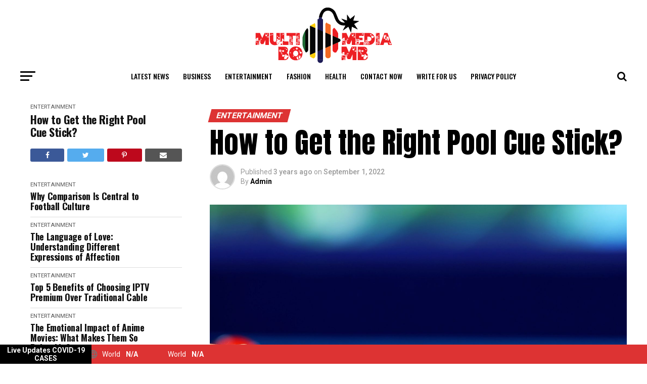

--- FILE ---
content_type: text/html; charset=UTF-8
request_url: https://multimediabomb.com/how-to-get-the-right-pool-cue-stick-3/
body_size: 21032
content:
<!DOCTYPE html>
<html lang="en-US" prefix="og: https://ogp.me/ns#">
<head>
	
		<meta name="google-site-verification" content="5k4KSWc_EnPCIuRgt2HtZA7vcEr59b5V6UydTCmD7u0" />
<meta charset="UTF-8" >
	<meta name="google-site-verification" content="rEGEyyCRKwkn2eU5z7s8xUEgFkH0h8chN62SBhhJa0g" />
<meta name="viewport" id="viewport" content="width=device-width, initial-scale=1.0, maximum-scale=1.0, minimum-scale=1.0, user-scalable=no" />
<link rel="pingback" href="https://multimediabomb.com/xmlrpc.php" />
<meta property="og:type" content="article" />
					<meta property="og:image" content="https://multimediabomb.com/wp-content/uploads/2022/09/GettyImages-713835887-7ea1f04edbbb4966bd46f2f5aadc7107-1000x600.jpg" />
		<meta name="twitter:image" content="https://multimediabomb.com/wp-content/uploads/2022/09/GettyImages-713835887-7ea1f04edbbb4966bd46f2f5aadc7107-1000x600.jpg" />
	<meta property="og:url" content="https://multimediabomb.com/how-to-get-the-right-pool-cue-stick-3/" />
<meta property="og:title" content="How to Get the Right Pool Cue Stick?" />
<meta property="og:description" content="Whether it is your first time to get to know how to play pool or you are a pro player. There is a various important consideration that would not only enhance your pool experience and learning. Before jumping right into the pool tables picking up the pool cue stick striking the balls without any aim, here is [&hellip;]" />
<meta name="twitter:card" content="summary">
<meta name="twitter:url" content="https://multimediabomb.com/how-to-get-the-right-pool-cue-stick-3/">
<meta name="twitter:title" content="How to Get the Right Pool Cue Stick?">
<meta name="twitter:description" content="Whether it is your first time to get to know how to play pool or you are a pro player. There is a various important consideration that would not only enhance your pool experience and learning. Before jumping right into the pool tables picking up the pool cue stick striking the balls without any aim, here is [&hellip;]">

<!-- Search Engine Optimization by Rank Math - https://rankmath.com/ -->
<title>How to Get the Right Pool Cue Stick? - Multimedia Bomb</title>
<meta name="description" content="Whether it is your first time to get to know how to play pool or you are a pro player. There is a various important consideration that would not only enhance"/>
<meta name="robots" content="index, follow, max-snippet:-1, max-video-preview:-1, max-image-preview:large"/>
<link rel="canonical" href="https://multimediabomb.com/how-to-get-the-right-pool-cue-stick-3/" />
<meta property="og:locale" content="en_US" />
<meta property="og:type" content="article" />
<meta property="og:title" content="How to Get the Right Pool Cue Stick? - Multimedia Bomb" />
<meta property="og:description" content="Whether it is your first time to get to know how to play pool or you are a pro player. There is a various important consideration that would not only enhance" />
<meta property="og:url" content="https://multimediabomb.com/how-to-get-the-right-pool-cue-stick-3/" />
<meta property="og:site_name" content="Multimedia Bomb" />
<meta property="article:section" content="ENTERTAINMENT" />
<meta property="og:image" content="https://multimediabomb.com/wp-content/uploads/2022/09/GettyImages-713835887-7ea1f04edbbb4966bd46f2f5aadc7107-1024x683.jpg" />
<meta property="og:image:secure_url" content="https://multimediabomb.com/wp-content/uploads/2022/09/GettyImages-713835887-7ea1f04edbbb4966bd46f2f5aadc7107-1024x683.jpg" />
<meta property="og:image:width" content="740" />
<meta property="og:image:height" content="494" />
<meta property="og:image:alt" content="How to Get the Right Pool Cue Stick?" />
<meta property="og:image:type" content="image/jpeg" />
<meta property="article:published_time" content="2022-09-01T15:24:15+00:00" />
<meta name="twitter:card" content="summary_large_image" />
<meta name="twitter:title" content="How to Get the Right Pool Cue Stick? - Multimedia Bomb" />
<meta name="twitter:description" content="Whether it is your first time to get to know how to play pool or you are a pro player. There is a various important consideration that would not only enhance" />
<meta name="twitter:image" content="https://multimediabomb.com/wp-content/uploads/2022/09/GettyImages-713835887-7ea1f04edbbb4966bd46f2f5aadc7107-1024x683.jpg" />
<meta name="twitter:label1" content="Written by" />
<meta name="twitter:data1" content="Admin" />
<meta name="twitter:label2" content="Time to read" />
<meta name="twitter:data2" content="2 minutes" />
<script type="application/ld+json" class="rank-math-schema">{"@context":"https://schema.org","@graph":[{"@type":["Person","Organization"],"@id":"https://multimediabomb.com/#person","name":"Multimedia Bomb"},{"@type":"WebSite","@id":"https://multimediabomb.com/#website","url":"https://multimediabomb.com","name":"Multimedia Bomb","publisher":{"@id":"https://multimediabomb.com/#person"},"inLanguage":"en-US"},{"@type":"ImageObject","@id":"https://multimediabomb.com/wp-content/uploads/2022/09/GettyImages-713835887-7ea1f04edbbb4966bd46f2f5aadc7107.jpg","url":"https://multimediabomb.com/wp-content/uploads/2022/09/GettyImages-713835887-7ea1f04edbbb4966bd46f2f5aadc7107.jpg","width":"2500","height":"1667","caption":"How to Get the Right Pool Cue Stick?","inLanguage":"en-US"},{"@type":"WebPage","@id":"https://multimediabomb.com/how-to-get-the-right-pool-cue-stick-3/#webpage","url":"https://multimediabomb.com/how-to-get-the-right-pool-cue-stick-3/","name":"How to Get the Right Pool Cue Stick? - Multimedia Bomb","datePublished":"2022-09-01T15:24:15+00:00","dateModified":"2022-09-01T15:24:15+00:00","isPartOf":{"@id":"https://multimediabomb.com/#website"},"primaryImageOfPage":{"@id":"https://multimediabomb.com/wp-content/uploads/2022/09/GettyImages-713835887-7ea1f04edbbb4966bd46f2f5aadc7107.jpg"},"inLanguage":"en-US"},{"@type":"Person","@id":"https://multimediabomb.com/author/admin/","name":"Admin","url":"https://multimediabomb.com/author/admin/","image":{"@type":"ImageObject","@id":"https://secure.gravatar.com/avatar/fecf2fe860373066cc13c1964a57c30f?s=96&amp;d=mm&amp;r=g","url":"https://secure.gravatar.com/avatar/fecf2fe860373066cc13c1964a57c30f?s=96&amp;d=mm&amp;r=g","caption":"Admin","inLanguage":"en-US"}},{"@type":"BlogPosting","headline":"How to Get the Right Pool Cue Stick? - Multimedia Bomb","datePublished":"2022-09-01T15:24:15+00:00","dateModified":"2022-09-01T15:24:15+00:00","articleSection":"ENTERTAINMENT","author":{"@id":"https://multimediabomb.com/author/admin/","name":"Admin"},"publisher":{"@id":"https://multimediabomb.com/#person"},"description":"Whether it is your first time to get to know how to play pool or you are a pro player. There is a various important consideration that would not only enhance","name":"How to Get the Right Pool Cue Stick? - Multimedia Bomb","@id":"https://multimediabomb.com/how-to-get-the-right-pool-cue-stick-3/#richSnippet","isPartOf":{"@id":"https://multimediabomb.com/how-to-get-the-right-pool-cue-stick-3/#webpage"},"image":{"@id":"https://multimediabomb.com/wp-content/uploads/2022/09/GettyImages-713835887-7ea1f04edbbb4966bd46f2f5aadc7107.jpg"},"inLanguage":"en-US","mainEntityOfPage":{"@id":"https://multimediabomb.com/how-to-get-the-right-pool-cue-stick-3/#webpage"}}]}</script>
<!-- /Rank Math WordPress SEO plugin -->

<link rel='dns-prefetch' href='//fonts.googleapis.com' />
<link rel='dns-prefetch' href='//s.w.org' />
<link rel="alternate" type="application/rss+xml" title="Multimedia Bomb &raquo; Feed" href="https://multimediabomb.com/feed/" />
<link rel="alternate" type="application/rss+xml" title="Multimedia Bomb &raquo; Comments Feed" href="https://multimediabomb.com/comments/feed/" />
<link rel="alternate" type="application/rss+xml" title="Multimedia Bomb &raquo; How to Get the Right Pool Cue Stick? Comments Feed" href="https://multimediabomb.com/how-to-get-the-right-pool-cue-stick-3/feed/" />
<script type="text/javascript">
window._wpemojiSettings = {"baseUrl":"https:\/\/s.w.org\/images\/core\/emoji\/13.1.0\/72x72\/","ext":".png","svgUrl":"https:\/\/s.w.org\/images\/core\/emoji\/13.1.0\/svg\/","svgExt":".svg","source":{"concatemoji":"https:\/\/multimediabomb.com\/wp-includes\/js\/wp-emoji-release.min.js?ver=5.9.12"}};
/*! This file is auto-generated */
!function(e,a,t){var n,r,o,i=a.createElement("canvas"),p=i.getContext&&i.getContext("2d");function s(e,t){var a=String.fromCharCode;p.clearRect(0,0,i.width,i.height),p.fillText(a.apply(this,e),0,0);e=i.toDataURL();return p.clearRect(0,0,i.width,i.height),p.fillText(a.apply(this,t),0,0),e===i.toDataURL()}function c(e){var t=a.createElement("script");t.src=e,t.defer=t.type="text/javascript",a.getElementsByTagName("head")[0].appendChild(t)}for(o=Array("flag","emoji"),t.supports={everything:!0,everythingExceptFlag:!0},r=0;r<o.length;r++)t.supports[o[r]]=function(e){if(!p||!p.fillText)return!1;switch(p.textBaseline="top",p.font="600 32px Arial",e){case"flag":return s([127987,65039,8205,9895,65039],[127987,65039,8203,9895,65039])?!1:!s([55356,56826,55356,56819],[55356,56826,8203,55356,56819])&&!s([55356,57332,56128,56423,56128,56418,56128,56421,56128,56430,56128,56423,56128,56447],[55356,57332,8203,56128,56423,8203,56128,56418,8203,56128,56421,8203,56128,56430,8203,56128,56423,8203,56128,56447]);case"emoji":return!s([10084,65039,8205,55357,56613],[10084,65039,8203,55357,56613])}return!1}(o[r]),t.supports.everything=t.supports.everything&&t.supports[o[r]],"flag"!==o[r]&&(t.supports.everythingExceptFlag=t.supports.everythingExceptFlag&&t.supports[o[r]]);t.supports.everythingExceptFlag=t.supports.everythingExceptFlag&&!t.supports.flag,t.DOMReady=!1,t.readyCallback=function(){t.DOMReady=!0},t.supports.everything||(n=function(){t.readyCallback()},a.addEventListener?(a.addEventListener("DOMContentLoaded",n,!1),e.addEventListener("load",n,!1)):(e.attachEvent("onload",n),a.attachEvent("onreadystatechange",function(){"complete"===a.readyState&&t.readyCallback()})),(n=t.source||{}).concatemoji?c(n.concatemoji):n.wpemoji&&n.twemoji&&(c(n.twemoji),c(n.wpemoji)))}(window,document,window._wpemojiSettings);
</script>
<style type="text/css">
img.wp-smiley,
img.emoji {
	display: inline !important;
	border: none !important;
	box-shadow: none !important;
	height: 1em !important;
	width: 1em !important;
	margin: 0 0.07em !important;
	vertical-align: -0.1em !important;
	background: none !important;
	padding: 0 !important;
}
</style>
	<link rel='stylesheet' id='wp-block-library-css'  href='https://multimediabomb.com/wp-includes/css/dist/block-library/style.min.css?ver=5.9.12' type='text/css' media='all' />
<style id='global-styles-inline-css' type='text/css'>
body{--wp--preset--color--black: #000000;--wp--preset--color--cyan-bluish-gray: #abb8c3;--wp--preset--color--white: #ffffff;--wp--preset--color--pale-pink: #f78da7;--wp--preset--color--vivid-red: #cf2e2e;--wp--preset--color--luminous-vivid-orange: #ff6900;--wp--preset--color--luminous-vivid-amber: #fcb900;--wp--preset--color--light-green-cyan: #7bdcb5;--wp--preset--color--vivid-green-cyan: #00d084;--wp--preset--color--pale-cyan-blue: #8ed1fc;--wp--preset--color--vivid-cyan-blue: #0693e3;--wp--preset--color--vivid-purple: #9b51e0;--wp--preset--color--: #444;--wp--preset--gradient--vivid-cyan-blue-to-vivid-purple: linear-gradient(135deg,rgba(6,147,227,1) 0%,rgb(155,81,224) 100%);--wp--preset--gradient--light-green-cyan-to-vivid-green-cyan: linear-gradient(135deg,rgb(122,220,180) 0%,rgb(0,208,130) 100%);--wp--preset--gradient--luminous-vivid-amber-to-luminous-vivid-orange: linear-gradient(135deg,rgba(252,185,0,1) 0%,rgba(255,105,0,1) 100%);--wp--preset--gradient--luminous-vivid-orange-to-vivid-red: linear-gradient(135deg,rgba(255,105,0,1) 0%,rgb(207,46,46) 100%);--wp--preset--gradient--very-light-gray-to-cyan-bluish-gray: linear-gradient(135deg,rgb(238,238,238) 0%,rgb(169,184,195) 100%);--wp--preset--gradient--cool-to-warm-spectrum: linear-gradient(135deg,rgb(74,234,220) 0%,rgb(151,120,209) 20%,rgb(207,42,186) 40%,rgb(238,44,130) 60%,rgb(251,105,98) 80%,rgb(254,248,76) 100%);--wp--preset--gradient--blush-light-purple: linear-gradient(135deg,rgb(255,206,236) 0%,rgb(152,150,240) 100%);--wp--preset--gradient--blush-bordeaux: linear-gradient(135deg,rgb(254,205,165) 0%,rgb(254,45,45) 50%,rgb(107,0,62) 100%);--wp--preset--gradient--luminous-dusk: linear-gradient(135deg,rgb(255,203,112) 0%,rgb(199,81,192) 50%,rgb(65,88,208) 100%);--wp--preset--gradient--pale-ocean: linear-gradient(135deg,rgb(255,245,203) 0%,rgb(182,227,212) 50%,rgb(51,167,181) 100%);--wp--preset--gradient--electric-grass: linear-gradient(135deg,rgb(202,248,128) 0%,rgb(113,206,126) 100%);--wp--preset--gradient--midnight: linear-gradient(135deg,rgb(2,3,129) 0%,rgb(40,116,252) 100%);--wp--preset--duotone--dark-grayscale: url('#wp-duotone-dark-grayscale');--wp--preset--duotone--grayscale: url('#wp-duotone-grayscale');--wp--preset--duotone--purple-yellow: url('#wp-duotone-purple-yellow');--wp--preset--duotone--blue-red: url('#wp-duotone-blue-red');--wp--preset--duotone--midnight: url('#wp-duotone-midnight');--wp--preset--duotone--magenta-yellow: url('#wp-duotone-magenta-yellow');--wp--preset--duotone--purple-green: url('#wp-duotone-purple-green');--wp--preset--duotone--blue-orange: url('#wp-duotone-blue-orange');--wp--preset--font-size--small: 13px;--wp--preset--font-size--medium: 20px;--wp--preset--font-size--large: 36px;--wp--preset--font-size--x-large: 42px;}.has-black-color{color: var(--wp--preset--color--black) !important;}.has-cyan-bluish-gray-color{color: var(--wp--preset--color--cyan-bluish-gray) !important;}.has-white-color{color: var(--wp--preset--color--white) !important;}.has-pale-pink-color{color: var(--wp--preset--color--pale-pink) !important;}.has-vivid-red-color{color: var(--wp--preset--color--vivid-red) !important;}.has-luminous-vivid-orange-color{color: var(--wp--preset--color--luminous-vivid-orange) !important;}.has-luminous-vivid-amber-color{color: var(--wp--preset--color--luminous-vivid-amber) !important;}.has-light-green-cyan-color{color: var(--wp--preset--color--light-green-cyan) !important;}.has-vivid-green-cyan-color{color: var(--wp--preset--color--vivid-green-cyan) !important;}.has-pale-cyan-blue-color{color: var(--wp--preset--color--pale-cyan-blue) !important;}.has-vivid-cyan-blue-color{color: var(--wp--preset--color--vivid-cyan-blue) !important;}.has-vivid-purple-color{color: var(--wp--preset--color--vivid-purple) !important;}.has-black-background-color{background-color: var(--wp--preset--color--black) !important;}.has-cyan-bluish-gray-background-color{background-color: var(--wp--preset--color--cyan-bluish-gray) !important;}.has-white-background-color{background-color: var(--wp--preset--color--white) !important;}.has-pale-pink-background-color{background-color: var(--wp--preset--color--pale-pink) !important;}.has-vivid-red-background-color{background-color: var(--wp--preset--color--vivid-red) !important;}.has-luminous-vivid-orange-background-color{background-color: var(--wp--preset--color--luminous-vivid-orange) !important;}.has-luminous-vivid-amber-background-color{background-color: var(--wp--preset--color--luminous-vivid-amber) !important;}.has-light-green-cyan-background-color{background-color: var(--wp--preset--color--light-green-cyan) !important;}.has-vivid-green-cyan-background-color{background-color: var(--wp--preset--color--vivid-green-cyan) !important;}.has-pale-cyan-blue-background-color{background-color: var(--wp--preset--color--pale-cyan-blue) !important;}.has-vivid-cyan-blue-background-color{background-color: var(--wp--preset--color--vivid-cyan-blue) !important;}.has-vivid-purple-background-color{background-color: var(--wp--preset--color--vivid-purple) !important;}.has-black-border-color{border-color: var(--wp--preset--color--black) !important;}.has-cyan-bluish-gray-border-color{border-color: var(--wp--preset--color--cyan-bluish-gray) !important;}.has-white-border-color{border-color: var(--wp--preset--color--white) !important;}.has-pale-pink-border-color{border-color: var(--wp--preset--color--pale-pink) !important;}.has-vivid-red-border-color{border-color: var(--wp--preset--color--vivid-red) !important;}.has-luminous-vivid-orange-border-color{border-color: var(--wp--preset--color--luminous-vivid-orange) !important;}.has-luminous-vivid-amber-border-color{border-color: var(--wp--preset--color--luminous-vivid-amber) !important;}.has-light-green-cyan-border-color{border-color: var(--wp--preset--color--light-green-cyan) !important;}.has-vivid-green-cyan-border-color{border-color: var(--wp--preset--color--vivid-green-cyan) !important;}.has-pale-cyan-blue-border-color{border-color: var(--wp--preset--color--pale-cyan-blue) !important;}.has-vivid-cyan-blue-border-color{border-color: var(--wp--preset--color--vivid-cyan-blue) !important;}.has-vivid-purple-border-color{border-color: var(--wp--preset--color--vivid-purple) !important;}.has-vivid-cyan-blue-to-vivid-purple-gradient-background{background: var(--wp--preset--gradient--vivid-cyan-blue-to-vivid-purple) !important;}.has-light-green-cyan-to-vivid-green-cyan-gradient-background{background: var(--wp--preset--gradient--light-green-cyan-to-vivid-green-cyan) !important;}.has-luminous-vivid-amber-to-luminous-vivid-orange-gradient-background{background: var(--wp--preset--gradient--luminous-vivid-amber-to-luminous-vivid-orange) !important;}.has-luminous-vivid-orange-to-vivid-red-gradient-background{background: var(--wp--preset--gradient--luminous-vivid-orange-to-vivid-red) !important;}.has-very-light-gray-to-cyan-bluish-gray-gradient-background{background: var(--wp--preset--gradient--very-light-gray-to-cyan-bluish-gray) !important;}.has-cool-to-warm-spectrum-gradient-background{background: var(--wp--preset--gradient--cool-to-warm-spectrum) !important;}.has-blush-light-purple-gradient-background{background: var(--wp--preset--gradient--blush-light-purple) !important;}.has-blush-bordeaux-gradient-background{background: var(--wp--preset--gradient--blush-bordeaux) !important;}.has-luminous-dusk-gradient-background{background: var(--wp--preset--gradient--luminous-dusk) !important;}.has-pale-ocean-gradient-background{background: var(--wp--preset--gradient--pale-ocean) !important;}.has-electric-grass-gradient-background{background: var(--wp--preset--gradient--electric-grass) !important;}.has-midnight-gradient-background{background: var(--wp--preset--gradient--midnight) !important;}.has-small-font-size{font-size: var(--wp--preset--font-size--small) !important;}.has-medium-font-size{font-size: var(--wp--preset--font-size--medium) !important;}.has-large-font-size{font-size: var(--wp--preset--font-size--large) !important;}.has-x-large-font-size{font-size: var(--wp--preset--font-size--x-large) !important;}
</style>
<link rel='stylesheet' id='contact-form-7-css'  href='https://multimediabomb.com/wp-content/plugins/contact-form-7/includes/css/styles.css?ver=5.5.6' type='text/css' media='all' />
<style id='contact-form-7-inline-css' type='text/css'>
.wpcf7 .wpcf7-recaptcha iframe {margin-bottom: 0;}.wpcf7 .wpcf7-recaptcha[data-align="center"] > div {margin: 0 auto;}.wpcf7 .wpcf7-recaptcha[data-align="right"] > div {margin: 0 0 0 auto;}
</style>
<link rel='stylesheet' id='mvp-custom-style-css'  href='https://multimediabomb.com/wp-content/themes/zox-news/style.css?ver=5.9.12' type='text/css' media='all' />
<style id='mvp-custom-style-inline-css' type='text/css'>


#mvp-wallpaper {
	background: url() no-repeat 50% 0;
	}

#mvp-foot-copy a {
	color: #dd3333;
	}

#mvp-content-main p a,
.mvp-post-add-main p a {
	box-shadow: inset 0 -4px 0 #dd3333;
	}

#mvp-content-main p a:hover,
.mvp-post-add-main p a:hover {
	background: #dd3333;
	}

a,
a:visited,
.post-info-name a,
.woocommerce .woocommerce-breadcrumb a {
	color: #dd3333;
	}

#mvp-side-wrap a:hover {
	color: #dd3333;
	}

.mvp-fly-top:hover,
.mvp-vid-box-wrap,
ul.mvp-soc-mob-list li.mvp-soc-mob-com {
	background: #dd3333;
	}

nav.mvp-fly-nav-menu ul li.menu-item-has-children:after,
.mvp-feat1-left-wrap span.mvp-cd-cat,
.mvp-widget-feat1-top-story span.mvp-cd-cat,
.mvp-widget-feat2-left-cont span.mvp-cd-cat,
.mvp-widget-dark-feat span.mvp-cd-cat,
.mvp-widget-dark-sub span.mvp-cd-cat,
.mvp-vid-wide-text span.mvp-cd-cat,
.mvp-feat2-top-text span.mvp-cd-cat,
.mvp-feat3-main-story span.mvp-cd-cat,
.mvp-feat3-sub-text span.mvp-cd-cat,
.mvp-feat4-main-text span.mvp-cd-cat,
.woocommerce-message:before,
.woocommerce-info:before,
.woocommerce-message:before {
	color: #dd3333;
	}

#searchform input,
.mvp-authors-name {
	border-bottom: 1px solid #dd3333;
	}

.mvp-fly-top:hover {
	border-top: 1px solid #dd3333;
	border-left: 1px solid #dd3333;
	border-bottom: 1px solid #dd3333;
	}

.woocommerce .widget_price_filter .ui-slider .ui-slider-handle,
.woocommerce #respond input#submit.alt,
.woocommerce a.button.alt,
.woocommerce button.button.alt,
.woocommerce input.button.alt,
.woocommerce #respond input#submit.alt:hover,
.woocommerce a.button.alt:hover,
.woocommerce button.button.alt:hover,
.woocommerce input.button.alt:hover {
	background-color: #dd3333;
	}

.woocommerce-error,
.woocommerce-info,
.woocommerce-message {
	border-top-color: #dd3333;
	}

ul.mvp-feat1-list-buts li.active span.mvp-feat1-list-but,
span.mvp-widget-home-title,
span.mvp-post-cat,
span.mvp-feat1-pop-head {
	background: #dd3333;
	}

.woocommerce span.onsale {
	background-color: #dd3333;
	}

.mvp-widget-feat2-side-more-but,
.woocommerce .star-rating span:before,
span.mvp-prev-next-label,
.mvp-cat-date-wrap .sticky {
	color: #dd3333 !important;
	}

#mvp-main-nav-top,
#mvp-fly-wrap,
.mvp-soc-mob-right,
#mvp-main-nav-small-cont {
	background: #ffffff;
	}

#mvp-main-nav-small .mvp-fly-but-wrap span,
#mvp-main-nav-small .mvp-search-but-wrap span,
.mvp-nav-top-left .mvp-fly-but-wrap span,
#mvp-fly-wrap .mvp-fly-but-wrap span {
	background: #555555;
	}

.mvp-nav-top-right .mvp-nav-search-but,
span.mvp-fly-soc-head,
.mvp-soc-mob-right i,
#mvp-main-nav-small span.mvp-nav-search-but,
#mvp-main-nav-small .mvp-nav-menu ul li a  {
	color: #555555;
	}

#mvp-main-nav-small .mvp-nav-menu ul li.menu-item-has-children a:after {
	border-color: #555555 transparent transparent transparent;
	}

#mvp-nav-top-wrap span.mvp-nav-search-but:hover,
#mvp-main-nav-small span.mvp-nav-search-but:hover {
	color: #dd3333;
	}

#mvp-nav-top-wrap .mvp-fly-but-wrap:hover span,
#mvp-main-nav-small .mvp-fly-but-wrap:hover span,
span.mvp-woo-cart-num:hover {
	background: #dd3333;
	}

#mvp-main-nav-bot-cont {
	background: #ffffff;
	}

#mvp-nav-bot-wrap .mvp-fly-but-wrap span,
#mvp-nav-bot-wrap .mvp-search-but-wrap span {
	background: #000000;
	}

#mvp-nav-bot-wrap span.mvp-nav-search-but,
#mvp-nav-bot-wrap .mvp-nav-menu ul li a {
	color: #000000;
	}

#mvp-nav-bot-wrap .mvp-nav-menu ul li.menu-item-has-children a:after {
	border-color: #000000 transparent transparent transparent;
	}

.mvp-nav-menu ul li:hover a {
	border-bottom: 5px solid #dd3333;
	}

#mvp-nav-bot-wrap .mvp-fly-but-wrap:hover span {
	background: #dd3333;
	}

#mvp-nav-bot-wrap span.mvp-nav-search-but:hover {
	color: #dd3333;
	}

body,
.mvp-feat1-feat-text p,
.mvp-feat2-top-text p,
.mvp-feat3-main-text p,
.mvp-feat3-sub-text p,
#searchform input,
.mvp-author-info-text,
span.mvp-post-excerpt,
.mvp-nav-menu ul li ul.sub-menu li a,
nav.mvp-fly-nav-menu ul li a,
.mvp-ad-label,
span.mvp-feat-caption,
.mvp-post-tags a,
.mvp-post-tags a:visited,
span.mvp-author-box-name a,
#mvp-author-box-text p,
.mvp-post-gallery-text p,
ul.mvp-soc-mob-list li span,
#comments,
h3#reply-title,
h2.comments,
#mvp-foot-copy p,
span.mvp-fly-soc-head,
.mvp-post-tags-header,
span.mvp-prev-next-label,
span.mvp-post-add-link-but,
#mvp-comments-button a,
#mvp-comments-button span.mvp-comment-but-text,
.woocommerce ul.product_list_widget span.product-title,
.woocommerce ul.product_list_widget li a,
.woocommerce #reviews #comments ol.commentlist li .comment-text p.meta,
.woocommerce div.product p.price,
.woocommerce div.product p.price ins,
.woocommerce div.product p.price del,
.woocommerce ul.products li.product .price del,
.woocommerce ul.products li.product .price ins,
.woocommerce ul.products li.product .price,
.woocommerce #respond input#submit,
.woocommerce a.button,
.woocommerce button.button,
.woocommerce input.button,
.woocommerce .widget_price_filter .price_slider_amount .button,
.woocommerce span.onsale,
.woocommerce-review-link,
#woo-content p.woocommerce-result-count,
.woocommerce div.product .woocommerce-tabs ul.tabs li a,
a.mvp-inf-more-but,
span.mvp-cont-read-but,
span.mvp-cd-cat,
span.mvp-cd-date,
.mvp-feat4-main-text p,
span.mvp-woo-cart-num,
span.mvp-widget-home-title2,
.wp-caption,
#mvp-content-main p.wp-caption-text,
.gallery-caption,
.mvp-post-add-main p.wp-caption-text,
#bbpress-forums,
#bbpress-forums p,
.protected-post-form input,
#mvp-feat6-text p {
	font-family: 'Roboto', sans-serif;
	}

.mvp-blog-story-text p,
span.mvp-author-page-desc,
#mvp-404 p,
.mvp-widget-feat1-bot-text p,
.mvp-widget-feat2-left-text p,
.mvp-flex-story-text p,
.mvp-search-text p,
#mvp-content-main p,
.mvp-post-add-main p,
#mvp-content-main ul li,
#mvp-content-main ol li,
.rwp-summary,
.rwp-u-review__comment,
.mvp-feat5-mid-main-text p,
.mvp-feat5-small-main-text p,
#mvp-content-main .wp-block-button__link,
.wp-block-audio figcaption,
.wp-block-video figcaption,
.wp-block-embed figcaption,
.wp-block-verse pre,
pre.wp-block-verse {
	font-family: 'PT Serif', sans-serif;
	}

.mvp-nav-menu ul li a,
#mvp-foot-menu ul li a {
	font-family: 'Oswald', sans-serif;
	}


.mvp-feat1-sub-text h2,
.mvp-feat1-pop-text h2,
.mvp-feat1-list-text h2,
.mvp-widget-feat1-top-text h2,
.mvp-widget-feat1-bot-text h2,
.mvp-widget-dark-feat-text h2,
.mvp-widget-dark-sub-text h2,
.mvp-widget-feat2-left-text h2,
.mvp-widget-feat2-right-text h2,
.mvp-blog-story-text h2,
.mvp-flex-story-text h2,
.mvp-vid-wide-more-text p,
.mvp-prev-next-text p,
.mvp-related-text,
.mvp-post-more-text p,
h2.mvp-authors-latest a,
.mvp-feat2-bot-text h2,
.mvp-feat3-sub-text h2,
.mvp-feat3-main-text h2,
.mvp-feat4-main-text h2,
.mvp-feat5-text h2,
.mvp-feat5-mid-main-text h2,
.mvp-feat5-small-main-text h2,
.mvp-feat5-mid-sub-text h2,
#mvp-feat6-text h2,
.alp-related-posts-wrapper .alp-related-post .post-title {
	font-family: 'Oswald', sans-serif;
	}

.mvp-feat2-top-text h2,
.mvp-feat1-feat-text h2,
h1.mvp-post-title,
h1.mvp-post-title-wide,
.mvp-drop-nav-title h4,
#mvp-content-main blockquote p,
.mvp-post-add-main blockquote p,
#mvp-content-main p.has-large-font-size,
#mvp-404 h1,
#woo-content h1.page-title,
.woocommerce div.product .product_title,
.woocommerce ul.products li.product h3,
.alp-related-posts .current .post-title {
	font-family: 'Oswald', sans-serif;
	}

span.mvp-feat1-pop-head,
.mvp-feat1-pop-text:before,
span.mvp-feat1-list-but,
span.mvp-widget-home-title,
.mvp-widget-feat2-side-more,
span.mvp-post-cat,
span.mvp-page-head,
h1.mvp-author-top-head,
.mvp-authors-name,
#mvp-content-main h1,
#mvp-content-main h2,
#mvp-content-main h3,
#mvp-content-main h4,
#mvp-content-main h5,
#mvp-content-main h6,
.woocommerce .related h2,
.woocommerce div.product .woocommerce-tabs .panel h2,
.woocommerce div.product .product_title,
.mvp-feat5-side-list .mvp-feat1-list-img:after {
	font-family: 'Roboto', sans-serif;
	}

	

	#mvp-main-nav-top {
		background: #fff;
		padding: 15px 0 0;
		}
	#mvp-fly-wrap,
	.mvp-soc-mob-right,
	#mvp-main-nav-small-cont {
		background: #fff;
		}
	#mvp-main-nav-small .mvp-fly-but-wrap span,
	#mvp-main-nav-small .mvp-search-but-wrap span,
	.mvp-nav-top-left .mvp-fly-but-wrap span,
	#mvp-fly-wrap .mvp-fly-but-wrap span {
		background: #000;
		}
	.mvp-nav-top-right .mvp-nav-search-but,
	span.mvp-fly-soc-head,
	.mvp-soc-mob-right i,
	#mvp-main-nav-small span.mvp-nav-search-but,
	#mvp-main-nav-small .mvp-nav-menu ul li a  {
		color: #000;
		}
	#mvp-main-nav-small .mvp-nav-menu ul li.menu-item-has-children a:after {
		border-color: #000 transparent transparent transparent;
		}
	.mvp-feat1-feat-text h2,
	h1.mvp-post-title,
	.mvp-feat2-top-text h2,
	.mvp-feat3-main-text h2,
	#mvp-content-main blockquote p,
	.mvp-post-add-main blockquote p {
		font-family: 'Anton', sans-serif;
		font-weight: 400;
		letter-spacing: normal;
		}
	.mvp-feat1-feat-text h2,
	.mvp-feat2-top-text h2,
	.mvp-feat3-main-text h2 {
		line-height: 1;
		text-transform: uppercase;
		}
		

	span.mvp-nav-soc-but,
	ul.mvp-fly-soc-list li a,
	span.mvp-woo-cart-num {
		background: rgba(0,0,0,.8);
		}
	span.mvp-woo-cart-icon {
		color: rgba(0,0,0,.8);
		}
	nav.mvp-fly-nav-menu ul li,
	nav.mvp-fly-nav-menu ul li ul.sub-menu {
		border-top: 1px solid rgba(0,0,0,.1);
		}
	nav.mvp-fly-nav-menu ul li a {
		color: #000;
		}
	.mvp-drop-nav-title h4 {
		color: #000;
		}
		

	.mvp-nav-links {
		display: none;
		}
		

	.mvp-auto-post-grid {
		grid-template-columns: 340px minmax(0, auto);
	}
		

	.alp-advert {
		display: none;
	}
	.alp-related-posts-wrapper .alp-related-posts .current {
		margin: 0 0 10px;
	}
		
</style>
<link rel='stylesheet' id='mvp-reset-css'  href='https://multimediabomb.com/wp-content/themes/zox-news/css/reset.css?ver=5.9.12' type='text/css' media='all' />
<link rel='stylesheet' id='fontawesome-css'  href='https://multimediabomb.com/wp-content/themes/zox-news/font-awesome/css/font-awesome.css?ver=5.9.12' type='text/css' media='all' />
<link rel='stylesheet' id='mvp-fonts-css'  href='//fonts.googleapis.com/css?family=Roboto%3A300%2C400%2C700%2C900%7COswald%3A400%2C700%7CAdvent+Pro%3A700%7COpen+Sans%3A700%7CAnton%3A400Oswald%3A100%2C200%2C300%2C400%2C500%2C600%2C700%2C800%2C900%7COswald%3A100%2C200%2C300%2C400%2C500%2C600%2C700%2C800%2C900%7CRoboto%3A100%2C200%2C300%2C400%2C500%2C600%2C700%2C800%2C900%7CRoboto%3A100%2C200%2C300%2C400%2C500%2C600%2C700%2C800%2C900%7CPT+Serif%3A100%2C200%2C300%2C400%2C500%2C600%2C700%2C800%2C900%7COswald%3A100%2C200%2C300%2C400%2C500%2C600%2C700%2C800%2C900%26subset%3Dlatin%2Clatin-ext%2Ccyrillic%2Ccyrillic-ext%2Cgreek-ext%2Cgreek%2Cvietnamese' type='text/css' media='all' />
<link rel='stylesheet' id='mvp-media-queries-css'  href='https://multimediabomb.com/wp-content/themes/zox-news/css/media-queries.css?ver=5.9.12' type='text/css' media='all' />
<script type='text/javascript' src='https://multimediabomb.com/wp-includes/js/jquery/jquery.min.js?ver=3.6.0' id='jquery-core-js'></script>
<script type='text/javascript' src='https://multimediabomb.com/wp-includes/js/jquery/jquery-migrate.min.js?ver=3.3.2' id='jquery-migrate-js'></script>
<link rel="https://api.w.org/" href="https://multimediabomb.com/wp-json/" /><link rel="alternate" type="application/json" href="https://multimediabomb.com/wp-json/wp/v2/posts/3649" /><link rel="EditURI" type="application/rsd+xml" title="RSD" href="https://multimediabomb.com/xmlrpc.php?rsd" />
<link rel="wlwmanifest" type="application/wlwmanifest+xml" href="https://multimediabomb.com/wp-includes/wlwmanifest.xml" /> 
<meta name="generator" content="WordPress 5.9.12" />
<link rel='shortlink' href='https://multimediabomb.com/?p=3649' />
<link rel="alternate" type="application/json+oembed" href="https://multimediabomb.com/wp-json/oembed/1.0/embed?url=https%3A%2F%2Fmultimediabomb.com%2Fhow-to-get-the-right-pool-cue-stick-3%2F" />
<link rel="alternate" type="text/xml+oembed" href="https://multimediabomb.com/wp-json/oembed/1.0/embed?url=https%3A%2F%2Fmultimediabomb.com%2Fhow-to-get-the-right-pool-cue-stick-3%2F&#038;format=xml" />
<script async src="https://pagead2.googlesyndication.com/pagead/js/adsbygoogle.js?client=ca-pub-6459181228541214"
     crossorigin="anonymous"></script>
		<script>
			document.documentElement.className = document.documentElement.className.replace( 'no-js', 'js' );
		</script>
				<style>
			.no-js img.lazyload { display: none; }
			figure.wp-block-image img.lazyloading { min-width: 150px; }
							.lazyload, .lazyloading { opacity: 0; }
				.lazyloaded {
					opacity: 1;
					transition: opacity 400ms;
					transition-delay: 0ms;
				}
					</style>
		<link rel="icon" href="https://multimediabomb.com/wp-content/uploads/2020/07/cropped-site-Icon-32x32.png" sizes="32x32" />
<link rel="icon" href="https://multimediabomb.com/wp-content/uploads/2020/07/cropped-site-Icon-192x192.png" sizes="192x192" />
<link rel="apple-touch-icon" href="https://multimediabomb.com/wp-content/uploads/2020/07/cropped-site-Icon-180x180.png" />
<meta name="msapplication-TileImage" content="https://multimediabomb.com/wp-content/uploads/2020/07/cropped-site-Icon-270x270.png" />
</head>
<body class="post-template-default single single-post postid-3649 single-format-standard elementor-default elementor-kit-454">
	<div id="mvp-fly-wrap">
	<div id="mvp-fly-menu-top" class="left relative">
		<div class="mvp-fly-top-out left relative">
			<div class="mvp-fly-top-in">
				<div id="mvp-fly-logo" class="left relative">
											<a href="https://multimediabomb.com/"><img  alt="Multimedia Bomb" data-rjs="2" data-src="https://multimediabomb.com/wp-content/uploads/2021/02/Multimedia-Bomb-logo2-e1613164553451.png" class="lazyload" src="[data-uri]" /><noscript><img  alt="Multimedia Bomb" data-rjs="2" data-src="https://multimediabomb.com/wp-content/uploads/2021/02/Multimedia-Bomb-logo2-e1613164553451.png" class="lazyload" src="[data-uri]" /><noscript><img src="https://multimediabomb.com/wp-content/uploads/2021/02/Multimedia-Bomb-logo2-e1613164553451.png" alt="Multimedia Bomb" data-rjs="2" /></noscript></noscript></a>
									</div><!--mvp-fly-logo-->
			</div><!--mvp-fly-top-in-->
			<div class="mvp-fly-but-wrap mvp-fly-but-menu mvp-fly-but-click">
				<span></span>
				<span></span>
				<span></span>
				<span></span>
			</div><!--mvp-fly-but-wrap-->
		</div><!--mvp-fly-top-out-->
	</div><!--mvp-fly-menu-top-->
	<div id="mvp-fly-menu-wrap">
		<nav class="mvp-fly-nav-menu left relative">
			<div class="menu-main-menu-container"><ul id="menu-main-menu" class="menu"><li id="menu-item-2390" class="menu-item menu-item-type-post_type menu-item-object-page menu-item-2390"><a href="https://multimediabomb.com/latest-news/">Latest News</a></li>
<li id="menu-item-427" class="menu-item menu-item-type-taxonomy menu-item-object-category menu-item-427"><a href="https://multimediabomb.com/category/business-finance/">BUSINESS</a></li>
<li id="menu-item-428" class="menu-item menu-item-type-taxonomy menu-item-object-category current-post-ancestor current-menu-parent current-post-parent menu-item-428"><a href="https://multimediabomb.com/category/entertainment/">ENTERTAINMENT</a></li>
<li id="menu-item-511" class="menu-item menu-item-type-taxonomy menu-item-object-category menu-item-511"><a href="https://multimediabomb.com/category/fashion/">FASHION</a></li>
<li id="menu-item-431" class="menu-item menu-item-type-taxonomy menu-item-object-category menu-item-431"><a href="https://multimediabomb.com/category/health-fitness/">HEALTH</a></li>
<li id="menu-item-2387" class="menu-item menu-item-type-post_type menu-item-object-page menu-item-2387"><a href="https://multimediabomb.com/contact-now/">Contact Now</a></li>
<li id="menu-item-2405" class="menu-item menu-item-type-post_type menu-item-object-page menu-item-2405"><a href="https://multimediabomb.com/write-for-us/">Write For Us</a></li>
<li id="menu-item-717" class="menu-item menu-item-type-post_type menu-item-object-page menu-item-privacy-policy menu-item-717"><a href="https://multimediabomb.com/privacy-policy/">PRIVACY POLICY</a></li>
</ul></div>		</nav>
	</div><!--mvp-fly-menu-wrap-->
	<div id="mvp-fly-soc-wrap">
		<span class="mvp-fly-soc-head">Connect with us</span>
		<ul class="mvp-fly-soc-list left relative">
																										</ul>
	</div><!--mvp-fly-soc-wrap-->
</div><!--mvp-fly-wrap-->	<div id="mvp-site" class="left relative">
		<div id="mvp-search-wrap">
			<div id="mvp-search-box">
				<form method="get" id="searchform" action="https://multimediabomb.com/">
	<input type="text" name="s" id="s" value="Search" onfocus='if (this.value == "Search") { this.value = ""; }' onblur='if (this.value == "") { this.value = "Search"; }' />
	<input type="hidden" id="searchsubmit" value="Search" />
</form>			</div><!--mvp-search-box-->
			<div class="mvp-search-but-wrap mvp-search-click">
				<span></span>
				<span></span>
			</div><!--mvp-search-but-wrap-->
		</div><!--mvp-search-wrap-->
				<div id="mvp-site-wall" class="left relative">
						<div id="mvp-site-main" class="left relative">
			<header id="mvp-main-head-wrap" class="left relative">
									<nav id="mvp-main-nav-wrap" class="left relative">
						<div id="mvp-main-nav-top" class="left relative">
							<div class="mvp-main-box">
								<div id="mvp-nav-top-wrap" class="left relative">
									<div class="mvp-nav-top-right-out left relative">
										<div class="mvp-nav-top-right-in">
											<div class="mvp-nav-top-cont left relative">
												<div class="mvp-nav-top-left-out relative">
													<div class="mvp-nav-top-left">
														<div class="mvp-nav-soc-wrap">
																																																																										</div><!--mvp-nav-soc-wrap-->
														<div class="mvp-fly-but-wrap mvp-fly-but-click left relative">
															<span></span>
															<span></span>
															<span></span>
															<span></span>
														</div><!--mvp-fly-but-wrap-->
													</div><!--mvp-nav-top-left-->
													<div class="mvp-nav-top-left-in">
														<div class="mvp-nav-top-mid left relative" itemscope itemtype="http://schema.org/Organization">
																															<a class="mvp-nav-logo-reg" itemprop="url" href="https://multimediabomb.com/"><img itemprop="logo"  alt="Multimedia Bomb" data-rjs="2" data-src="https://multimediabomb.com/wp-content/uploads/2021/02/Multimedia-Bomb-logo2-1.png" class="lazyload" src="[data-uri]" /><noscript><img itemprop="logo" src="https://multimediabomb.com/wp-content/uploads/2021/02/Multimedia-Bomb-logo2-1.png" alt="Multimedia Bomb" data-rjs="2" /></noscript></a>
																																														<a class="mvp-nav-logo-small" href="https://multimediabomb.com/"><img  alt="Multimedia Bomb" data-rjs="2" data-src="https://multimediabomb.com/wp-content/uploads/2021/02/Multimedia-Bomb-logo2-e1613164553451.png" class="lazyload" src="[data-uri]" /><noscript><img  alt="Multimedia Bomb" data-rjs="2" data-src="https://multimediabomb.com/wp-content/uploads/2021/02/Multimedia-Bomb-logo2-e1613164553451.png" class="lazyload" src="[data-uri]" /><noscript><img src="https://multimediabomb.com/wp-content/uploads/2021/02/Multimedia-Bomb-logo2-e1613164553451.png" alt="Multimedia Bomb" data-rjs="2" /></noscript></noscript></a>
																																														<h2 class="mvp-logo-title">Multimedia Bomb</h2>
																																														<div class="mvp-drop-nav-title left">
																	<h4>How to Get the Right Pool Cue Stick?</h4>
																</div><!--mvp-drop-nav-title-->
																													</div><!--mvp-nav-top-mid-->
													</div><!--mvp-nav-top-left-in-->
												</div><!--mvp-nav-top-left-out-->
											</div><!--mvp-nav-top-cont-->
										</div><!--mvp-nav-top-right-in-->
										<div class="mvp-nav-top-right">
																						<span class="mvp-nav-search-but fa fa-search fa-2 mvp-search-click"></span>
										</div><!--mvp-nav-top-right-->
									</div><!--mvp-nav-top-right-out-->
								</div><!--mvp-nav-top-wrap-->
							</div><!--mvp-main-box-->
						</div><!--mvp-main-nav-top-->
						<div id="mvp-main-nav-bot" class="left relative">
							<div id="mvp-main-nav-bot-cont" class="left">
								<div class="mvp-main-box">
									<div id="mvp-nav-bot-wrap" class="left">
										<div class="mvp-nav-bot-right-out left">
											<div class="mvp-nav-bot-right-in">
												<div class="mvp-nav-bot-cont left">
													<div class="mvp-nav-bot-left-out">
														<div class="mvp-nav-bot-left left relative">
															<div class="mvp-fly-but-wrap mvp-fly-but-click left relative">
																<span></span>
																<span></span>
																<span></span>
																<span></span>
															</div><!--mvp-fly-but-wrap-->
														</div><!--mvp-nav-bot-left-->
														<div class="mvp-nav-bot-left-in">
															<div class="mvp-nav-menu left">
																<div class="menu-main-menu-container"><ul id="menu-main-menu-1" class="menu"><li class="menu-item menu-item-type-post_type menu-item-object-page menu-item-2390"><a href="https://multimediabomb.com/latest-news/">Latest News</a></li>
<li class="menu-item menu-item-type-taxonomy menu-item-object-category menu-item-427"><a href="https://multimediabomb.com/category/business-finance/">BUSINESS</a></li>
<li class="menu-item menu-item-type-taxonomy menu-item-object-category current-post-ancestor current-menu-parent current-post-parent menu-item-428"><a href="https://multimediabomb.com/category/entertainment/">ENTERTAINMENT</a></li>
<li class="menu-item menu-item-type-taxonomy menu-item-object-category menu-item-511"><a href="https://multimediabomb.com/category/fashion/">FASHION</a></li>
<li class="menu-item menu-item-type-taxonomy menu-item-object-category menu-item-431"><a href="https://multimediabomb.com/category/health-fitness/">HEALTH</a></li>
<li class="menu-item menu-item-type-post_type menu-item-object-page menu-item-2387"><a href="https://multimediabomb.com/contact-now/">Contact Now</a></li>
<li class="menu-item menu-item-type-post_type menu-item-object-page menu-item-2405"><a href="https://multimediabomb.com/write-for-us/">Write For Us</a></li>
<li class="menu-item menu-item-type-post_type menu-item-object-page menu-item-privacy-policy menu-item-717"><a href="https://multimediabomb.com/privacy-policy/">PRIVACY POLICY</a></li>
</ul></div>															</div><!--mvp-nav-menu-->
														</div><!--mvp-nav-bot-left-in-->
													</div><!--mvp-nav-bot-left-out-->
												</div><!--mvp-nav-bot-cont-->
											</div><!--mvp-nav-bot-right-in-->
											<div class="mvp-nav-bot-right left relative">
												<span class="mvp-nav-search-but fa fa-search fa-2 mvp-search-click"></span>
											</div><!--mvp-nav-bot-right-->
										</div><!--mvp-nav-bot-right-out-->
									</div><!--mvp-nav-bot-wrap-->
								</div><!--mvp-main-nav-bot-cont-->
							</div><!--mvp-main-box-->
						</div><!--mvp-main-nav-bot-->
					</nav><!--mvp-main-nav-wrap-->
							</header><!--mvp-main-head-wrap-->
			<div id="mvp-main-body-wrap" class="left relative">	<div class="mvp-main-box">
<div class="mvp-auto-post-grid">
	<div class="mvp-alp-side">
		<div class="mvp-alp-side-in">
			<div class="alp-related-posts-wrapper">
	<div class="alp-related-posts">
				<div class="alp-related-post post-3649 current" data-id="3649" data-document-title="">
		
						<div class="post-details">
				<p class="post-meta">
												<a class="post-category" href="https://multimediabomb.com/category/entertainment/">ENTERTAINMENT</a>
										</p>
				<a class="post-title" href="https://multimediabomb.com/how-to-get-the-right-pool-cue-stick-3/">How to Get the Right Pool Cue Stick?</a>
			</div>
							<div class="mvp-alp-soc-wrap">
					<ul class="mvp-alp-soc-list">
						<a href="#" onclick="window.open('http://www.facebook.com/sharer.php?u=https://multimediabomb.com/how-to-get-the-right-pool-cue-stick-3/&amp;t=How to Get the Right Pool Cue Stick?', 'facebookShare', 'width=626,height=436'); return false;" title="Share on Facebook">
							<li class="mvp-alp-soc-fb"><span class="fa fa-facebook"></span></li>
						</a>
						<a href="#" onclick="window.open('http://twitter.com/share?text=How to Get the Right Pool Cue Stick? &amp;url=https://multimediabomb.com/how-to-get-the-right-pool-cue-stick-3/', 'twitterShare', 'width=626,height=436'); return false;" title="Tweet This Post">
							<li class="mvp-alp-soc-twit"><span class="fa fa-twitter"></span></li>
						</a>
						<a href="#" onclick="window.open('http://pinterest.com/pin/create/button/?url=https://multimediabomb.com/how-to-get-the-right-pool-cue-stick-3/&amp;media=https://multimediabomb.com/wp-content/uploads/2022/09/GettyImages-713835887-7ea1f04edbbb4966bd46f2f5aadc7107-590x354.jpg&amp;description=How to Get the Right Pool Cue Stick?', 'pinterestShare', 'width=750,height=350'); return false;" title="Pin This Post">
							<li class="mvp-alp-soc-pin"><span class="fa fa-pinterest-p"></span></li>
						</a>
						<a href="/cdn-cgi/l/email-protection#[base64]">
							<li class="mvp-alp-soc-com"><span class="fa fa-envelope"></span></li>
						</a>
					</ul>
				</div>
					</div>
					<div class="alp-advert">
							</div>
				<div class="alp-related-post post-5570 " data-id="5570" data-document-title="">
					<div class="post-details">
				<p class="post-meta">
												<a class="post-category" href="https://multimediabomb.com/category/entertainment/">ENTERTAINMENT</a>
										</p>
				<a class="post-title" href="https://multimediabomb.com/why-comparison-is-central-to-football-culture/">Why Comparison Is Central to Football Culture</a>
			</div>
							<div class="mvp-alp-soc-wrap">
					<ul class="mvp-alp-soc-list">
						<a href="#" onclick="window.open('http://www.facebook.com/sharer.php?u=https://multimediabomb.com/why-comparison-is-central-to-football-culture/&amp;t=Why Comparison Is Central to Football Culture', 'facebookShare', 'width=626,height=436'); return false;" title="Share on Facebook">
							<li class="mvp-alp-soc-fb"><span class="fa fa-facebook"></span></li>
						</a>
						<a href="#" onclick="window.open('http://twitter.com/share?text=Why Comparison Is Central to Football Culture &amp;url=https://multimediabomb.com/why-comparison-is-central-to-football-culture/', 'twitterShare', 'width=626,height=436'); return false;" title="Tweet This Post">
							<li class="mvp-alp-soc-twit"><span class="fa fa-twitter"></span></li>
						</a>
						<a href="#" onclick="window.open('http://pinterest.com/pin/create/button/?url=https://multimediabomb.com/why-comparison-is-central-to-football-culture/&amp;media=&amp;description=Why Comparison Is Central to Football Culture', 'pinterestShare', 'width=750,height=350'); return false;" title="Pin This Post">
							<li class="mvp-alp-soc-pin"><span class="fa fa-pinterest-p"></span></li>
						</a>
						<a href="/cdn-cgi/l/email-protection#[base64]">
							<li class="mvp-alp-soc-com"><span class="fa fa-envelope"></span></li>
						</a>
					</ul>
				</div>
					</div>
				<div class="alp-related-post post-5537 " data-id="5537" data-document-title="">
					<div class="post-details">
				<p class="post-meta">
												<a class="post-category" href="https://multimediabomb.com/category/entertainment/">ENTERTAINMENT</a>
										</p>
				<a class="post-title" href="https://multimediabomb.com/the-language-of-love-understanding-different-expressions-of-affection/">The Language of Love: Understanding Different Expressions of Affection</a>
			</div>
							<div class="mvp-alp-soc-wrap">
					<ul class="mvp-alp-soc-list">
						<a href="#" onclick="window.open('http://www.facebook.com/sharer.php?u=https://multimediabomb.com/the-language-of-love-understanding-different-expressions-of-affection/&amp;t=The Language of Love: Understanding Different Expressions of Affection', 'facebookShare', 'width=626,height=436'); return false;" title="Share on Facebook">
							<li class="mvp-alp-soc-fb"><span class="fa fa-facebook"></span></li>
						</a>
						<a href="#" onclick="window.open('http://twitter.com/share?text=The Language of Love: Understanding Different Expressions of Affection &amp;url=https://multimediabomb.com/the-language-of-love-understanding-different-expressions-of-affection/', 'twitterShare', 'width=626,height=436'); return false;" title="Tweet This Post">
							<li class="mvp-alp-soc-twit"><span class="fa fa-twitter"></span></li>
						</a>
						<a href="#" onclick="window.open('http://pinterest.com/pin/create/button/?url=https://multimediabomb.com/the-language-of-love-understanding-different-expressions-of-affection/&amp;media=&amp;description=The Language of Love: Understanding Different Expressions of Affection', 'pinterestShare', 'width=750,height=350'); return false;" title="Pin This Post">
							<li class="mvp-alp-soc-pin"><span class="fa fa-pinterest-p"></span></li>
						</a>
						<a href="/cdn-cgi/l/email-protection#[base64]">
							<li class="mvp-alp-soc-com"><span class="fa fa-envelope"></span></li>
						</a>
					</ul>
				</div>
					</div>
				<div class="alp-related-post post-5488 " data-id="5488" data-document-title="">
					<div class="post-details">
				<p class="post-meta">
												<a class="post-category" href="https://multimediabomb.com/category/entertainment/">ENTERTAINMENT</a>
										</p>
				<a class="post-title" href="https://multimediabomb.com/top-5-benefits-of-choosing-iptv-premium-over-traditional-cable/">Top 5 Benefits of Choosing IPTV Premium Over Traditional Cable</a>
			</div>
							<div class="mvp-alp-soc-wrap">
					<ul class="mvp-alp-soc-list">
						<a href="#" onclick="window.open('http://www.facebook.com/sharer.php?u=https://multimediabomb.com/top-5-benefits-of-choosing-iptv-premium-over-traditional-cable/&amp;t=Top 5 Benefits of Choosing IPTV Premium Over Traditional Cable', 'facebookShare', 'width=626,height=436'); return false;" title="Share on Facebook">
							<li class="mvp-alp-soc-fb"><span class="fa fa-facebook"></span></li>
						</a>
						<a href="#" onclick="window.open('http://twitter.com/share?text=Top 5 Benefits of Choosing IPTV Premium Over Traditional Cable &amp;url=https://multimediabomb.com/top-5-benefits-of-choosing-iptv-premium-over-traditional-cable/', 'twitterShare', 'width=626,height=436'); return false;" title="Tweet This Post">
							<li class="mvp-alp-soc-twit"><span class="fa fa-twitter"></span></li>
						</a>
						<a href="#" onclick="window.open('http://pinterest.com/pin/create/button/?url=https://multimediabomb.com/top-5-benefits-of-choosing-iptv-premium-over-traditional-cable/&amp;media=&amp;description=Top 5 Benefits of Choosing IPTV Premium Over Traditional Cable', 'pinterestShare', 'width=750,height=350'); return false;" title="Pin This Post">
							<li class="mvp-alp-soc-pin"><span class="fa fa-pinterest-p"></span></li>
						</a>
						<a href="/cdn-cgi/l/email-protection#[base64]">
							<li class="mvp-alp-soc-com"><span class="fa fa-envelope"></span></li>
						</a>
					</ul>
				</div>
					</div>
				<div class="alp-related-post post-5469 " data-id="5469" data-document-title="">
					<div class="post-details">
				<p class="post-meta">
												<a class="post-category" href="https://multimediabomb.com/category/entertainment/">ENTERTAINMENT</a>
										</p>
				<a class="post-title" href="https://multimediabomb.com/the-emotional-impact-of-anime-movies-what-makes-them-so-relatable/">The Emotional Impact of Anime Movies: What Makes Them So Relatable?</a>
			</div>
							<div class="mvp-alp-soc-wrap">
					<ul class="mvp-alp-soc-list">
						<a href="#" onclick="window.open('http://www.facebook.com/sharer.php?u=https://multimediabomb.com/the-emotional-impact-of-anime-movies-what-makes-them-so-relatable/&amp;t=The Emotional Impact of Anime Movies: What Makes Them So Relatable?', 'facebookShare', 'width=626,height=436'); return false;" title="Share on Facebook">
							<li class="mvp-alp-soc-fb"><span class="fa fa-facebook"></span></li>
						</a>
						<a href="#" onclick="window.open('http://twitter.com/share?text=The Emotional Impact of Anime Movies: What Makes Them So Relatable? &amp;url=https://multimediabomb.com/the-emotional-impact-of-anime-movies-what-makes-them-so-relatable/', 'twitterShare', 'width=626,height=436'); return false;" title="Tweet This Post">
							<li class="mvp-alp-soc-twit"><span class="fa fa-twitter"></span></li>
						</a>
						<a href="#" onclick="window.open('http://pinterest.com/pin/create/button/?url=https://multimediabomb.com/the-emotional-impact-of-anime-movies-what-makes-them-so-relatable/&amp;media=&amp;description=The Emotional Impact of Anime Movies: What Makes Them So Relatable?', 'pinterestShare', 'width=750,height=350'); return false;" title="Pin This Post">
							<li class="mvp-alp-soc-pin"><span class="fa fa-pinterest-p"></span></li>
						</a>
						<a href="/cdn-cgi/l/email-protection#[base64]">
							<li class="mvp-alp-soc-com"><span class="fa fa-envelope"></span></li>
						</a>
					</ul>
				</div>
					</div>
				<div class="alp-related-post post-5325 " data-id="5325" data-document-title="">
					<div class="post-details">
				<p class="post-meta">
												<a class="post-category" href="https://multimediabomb.com/category/entertainment/">ENTERTAINMENT</a>
										</p>
				<a class="post-title" href="https://multimediabomb.com/from-console-to-computer-a-look-at-the-benefits-of-online-gaming/">From Console to Computer: A Look at the Benefits of Online Gaming</a>
			</div>
							<div class="mvp-alp-soc-wrap">
					<ul class="mvp-alp-soc-list">
						<a href="#" onclick="window.open('http://www.facebook.com/sharer.php?u=https://multimediabomb.com/from-console-to-computer-a-look-at-the-benefits-of-online-gaming/&amp;t=From Console to Computer: A Look at the Benefits of Online Gaming', 'facebookShare', 'width=626,height=436'); return false;" title="Share on Facebook">
							<li class="mvp-alp-soc-fb"><span class="fa fa-facebook"></span></li>
						</a>
						<a href="#" onclick="window.open('http://twitter.com/share?text=From Console to Computer: A Look at the Benefits of Online Gaming &amp;url=https://multimediabomb.com/from-console-to-computer-a-look-at-the-benefits-of-online-gaming/', 'twitterShare', 'width=626,height=436'); return false;" title="Tweet This Post">
							<li class="mvp-alp-soc-twit"><span class="fa fa-twitter"></span></li>
						</a>
						<a href="#" onclick="window.open('http://pinterest.com/pin/create/button/?url=https://multimediabomb.com/from-console-to-computer-a-look-at-the-benefits-of-online-gaming/&amp;media=&amp;description=From Console to Computer: A Look at the Benefits of Online Gaming', 'pinterestShare', 'width=750,height=350'); return false;" title="Pin This Post">
							<li class="mvp-alp-soc-pin"><span class="fa fa-pinterest-p"></span></li>
						</a>
						<a href="/cdn-cgi/l/email-protection#[base64]">
							<li class="mvp-alp-soc-com"><span class="fa fa-envelope"></span></li>
						</a>
					</ul>
				</div>
					</div>
				<div class="alp-related-post post-5317 " data-id="5317" data-document-title="">
					<div class="post-details">
				<p class="post-meta">
												<a class="post-category" href="https://multimediabomb.com/category/entertainment/">ENTERTAINMENT</a>
										</p>
				<a class="post-title" href="https://multimediabomb.com/the-psychology-behind-online-gaming-addiction-understanding-the-risks/">The Psychology Behind Online Gaming Addiction: Understanding the Risks</a>
			</div>
							<div class="mvp-alp-soc-wrap">
					<ul class="mvp-alp-soc-list">
						<a href="#" onclick="window.open('http://www.facebook.com/sharer.php?u=https://multimediabomb.com/the-psychology-behind-online-gaming-addiction-understanding-the-risks/&amp;t=The Psychology Behind Online Gaming Addiction: Understanding the Risks', 'facebookShare', 'width=626,height=436'); return false;" title="Share on Facebook">
							<li class="mvp-alp-soc-fb"><span class="fa fa-facebook"></span></li>
						</a>
						<a href="#" onclick="window.open('http://twitter.com/share?text=The Psychology Behind Online Gaming Addiction: Understanding the Risks &amp;url=https://multimediabomb.com/the-psychology-behind-online-gaming-addiction-understanding-the-risks/', 'twitterShare', 'width=626,height=436'); return false;" title="Tweet This Post">
							<li class="mvp-alp-soc-twit"><span class="fa fa-twitter"></span></li>
						</a>
						<a href="#" onclick="window.open('http://pinterest.com/pin/create/button/?url=https://multimediabomb.com/the-psychology-behind-online-gaming-addiction-understanding-the-risks/&amp;media=&amp;description=The Psychology Behind Online Gaming Addiction: Understanding the Risks', 'pinterestShare', 'width=750,height=350'); return false;" title="Pin This Post">
							<li class="mvp-alp-soc-pin"><span class="fa fa-pinterest-p"></span></li>
						</a>
						<a href="/cdn-cgi/l/email-protection#[base64]">
							<li class="mvp-alp-soc-com"><span class="fa fa-envelope"></span></li>
						</a>
					</ul>
				</div>
					</div>
				<div class="alp-related-post post-5294 " data-id="5294" data-document-title="">
					<div class="post-details">
				<p class="post-meta">
												<a class="post-category" href="https://multimediabomb.com/category/entertainment/">ENTERTAINMENT</a>
										</p>
				<a class="post-title" href="https://multimediabomb.com/from-console-to-computer-the-evolution-of-online-gaming-platforms/">From Console to Computer: The Evolution of Online Gaming Platforms</a>
			</div>
							<div class="mvp-alp-soc-wrap">
					<ul class="mvp-alp-soc-list">
						<a href="#" onclick="window.open('http://www.facebook.com/sharer.php?u=https://multimediabomb.com/from-console-to-computer-the-evolution-of-online-gaming-platforms/&amp;t=From Console to Computer: The Evolution of Online Gaming Platforms', 'facebookShare', 'width=626,height=436'); return false;" title="Share on Facebook">
							<li class="mvp-alp-soc-fb"><span class="fa fa-facebook"></span></li>
						</a>
						<a href="#" onclick="window.open('http://twitter.com/share?text=From Console to Computer: The Evolution of Online Gaming Platforms &amp;url=https://multimediabomb.com/from-console-to-computer-the-evolution-of-online-gaming-platforms/', 'twitterShare', 'width=626,height=436'); return false;" title="Tweet This Post">
							<li class="mvp-alp-soc-twit"><span class="fa fa-twitter"></span></li>
						</a>
						<a href="#" onclick="window.open('http://pinterest.com/pin/create/button/?url=https://multimediabomb.com/from-console-to-computer-the-evolution-of-online-gaming-platforms/&amp;media=&amp;description=From Console to Computer: The Evolution of Online Gaming Platforms', 'pinterestShare', 'width=750,height=350'); return false;" title="Pin This Post">
							<li class="mvp-alp-soc-pin"><span class="fa fa-pinterest-p"></span></li>
						</a>
						<a href="/cdn-cgi/l/email-protection#[base64]">
							<li class="mvp-alp-soc-com"><span class="fa fa-envelope"></span></li>
						</a>
					</ul>
				</div>
					</div>
				<div class="alp-related-post post-5277 " data-id="5277" data-document-title="">
					<div class="post-details">
				<p class="post-meta">
												<a class="post-category" href="https://multimediabomb.com/category/entertainment/">ENTERTAINMENT</a>
										</p>
				<a class="post-title" href="https://multimediabomb.com/the-rise-of-esports-how-competitive-gaming-is-taking-over/">The Rise of eSports: How Competitive Gaming is Taking Over</a>
			</div>
							<div class="mvp-alp-soc-wrap">
					<ul class="mvp-alp-soc-list">
						<a href="#" onclick="window.open('http://www.facebook.com/sharer.php?u=https://multimediabomb.com/the-rise-of-esports-how-competitive-gaming-is-taking-over/&amp;t=The Rise of eSports: How Competitive Gaming is Taking Over', 'facebookShare', 'width=626,height=436'); return false;" title="Share on Facebook">
							<li class="mvp-alp-soc-fb"><span class="fa fa-facebook"></span></li>
						</a>
						<a href="#" onclick="window.open('http://twitter.com/share?text=The Rise of eSports: How Competitive Gaming is Taking Over &amp;url=https://multimediabomb.com/the-rise-of-esports-how-competitive-gaming-is-taking-over/', 'twitterShare', 'width=626,height=436'); return false;" title="Tweet This Post">
							<li class="mvp-alp-soc-twit"><span class="fa fa-twitter"></span></li>
						</a>
						<a href="#" onclick="window.open('http://pinterest.com/pin/create/button/?url=https://multimediabomb.com/the-rise-of-esports-how-competitive-gaming-is-taking-over/&amp;media=&amp;description=The Rise of eSports: How Competitive Gaming is Taking Over', 'pinterestShare', 'width=750,height=350'); return false;" title="Pin This Post">
							<li class="mvp-alp-soc-pin"><span class="fa fa-pinterest-p"></span></li>
						</a>
						<a href="/cdn-cgi/l/email-protection#[base64]">
							<li class="mvp-alp-soc-com"><span class="fa fa-envelope"></span></li>
						</a>
					</ul>
				</div>
					</div>
				<div class="alp-related-post post-4722 " data-id="4722" data-document-title="">
					<div class="post-details">
				<p class="post-meta">
												<a class="post-category" href="https://multimediabomb.com/category/entertainment/">ENTERTAINMENT</a>
										</p>
				<a class="post-title" href="https://multimediabomb.com/life-as-a-celebrity/">Life As a Celebrity</a>
			</div>
							<div class="mvp-alp-soc-wrap">
					<ul class="mvp-alp-soc-list">
						<a href="#" onclick="window.open('http://www.facebook.com/sharer.php?u=https://multimediabomb.com/life-as-a-celebrity/&amp;t=Life As a Celebrity', 'facebookShare', 'width=626,height=436'); return false;" title="Share on Facebook">
							<li class="mvp-alp-soc-fb"><span class="fa fa-facebook"></span></li>
						</a>
						<a href="#" onclick="window.open('http://twitter.com/share?text=Life As a Celebrity &amp;url=https://multimediabomb.com/life-as-a-celebrity/', 'twitterShare', 'width=626,height=436'); return false;" title="Tweet This Post">
							<li class="mvp-alp-soc-twit"><span class="fa fa-twitter"></span></li>
						</a>
						<a href="#" onclick="window.open('http://pinterest.com/pin/create/button/?url=https://multimediabomb.com/life-as-a-celebrity/&amp;media=&amp;description=Life As a Celebrity', 'pinterestShare', 'width=750,height=350'); return false;" title="Pin This Post">
							<li class="mvp-alp-soc-pin"><span class="fa fa-pinterest-p"></span></li>
						</a>
						<a href="/cdn-cgi/l/email-protection#[base64]">
							<li class="mvp-alp-soc-com"><span class="fa fa-envelope"></span></li>
						</a>
					</ul>
				</div>
					</div>
			</div><!--alp-related-posts-->
</div><!--alp-related-posts-wrapper-->		</div><!--mvp-alp-side-in-->
	</div><!--mvp-alp-side-->
	<div class="mvp-auto-post-main">
<article id="post-3649" class="mvp-article-wrap" itemscope itemtype="http://schema.org/NewsArticle">
					<meta itemscope itemprop="mainEntityOfPage"  itemType="https://schema.org/WebPage" itemid="https://multimediabomb.com/how-to-get-the-right-pool-cue-stick-3/"/>
		<div id="mvp-article-cont" class="left relative">
				<div id="mvp-post-main" class="left relative">
					<header id="mvp-post-head" class="left relative">
						<h3 class="mvp-post-cat left relative"><a class="mvp-post-cat-link" href="https://multimediabomb.com/category/entertainment/"><span class="mvp-post-cat left">ENTERTAINMENT</span></a></h3>
						<h1 class="mvp-post-title left entry-title" itemprop="headline">How to Get the Right Pool Cue Stick?</h1>
																			<div class="mvp-author-info-wrap left relative">
								<div class="mvp-author-info-thumb left relative">
									<img alt=''  data-srcset='https://secure.gravatar.com/avatar/fecf2fe860373066cc13c1964a57c30f?s=92&#038;d=mm&#038;r=g 2x'  height='46' width='46' data-src='https://secure.gravatar.com/avatar/fecf2fe860373066cc13c1964a57c30f?s=46&#038;d=mm&#038;r=g' class='avatar avatar-46 photo lazyload' src='[data-uri]' /><noscript><img alt='' src='https://secure.gravatar.com/avatar/fecf2fe860373066cc13c1964a57c30f?s=46&#038;d=mm&#038;r=g' srcset='https://secure.gravatar.com/avatar/fecf2fe860373066cc13c1964a57c30f?s=92&#038;d=mm&#038;r=g 2x' class='avatar avatar-46 photo' height='46' width='46' /></noscript>								</div><!--mvp-author-info-thumb-->
								<div class="mvp-author-info-text left relative">
									<div class="mvp-author-info-date left relative">
										<p>Published</p> <span class="mvp-post-date">3 years ago</span> <p>on</p> <span class="mvp-post-date updated"><time class="post-date updated" itemprop="datePublished" datetime="2022-09-01">September 1, 2022</time></span>
										<meta itemprop="dateModified" content="2022-09-01 3:24 pm"/>
									</div><!--mvp-author-info-date-->
									<div class="mvp-author-info-name left relative" itemprop="author" itemscope itemtype="https://schema.org/Person">
										<p>By</p> <span class="author-name vcard fn author" itemprop="name"><a href="https://multimediabomb.com/author/admin/" title="Posts by Admin" rel="author">Admin</a></span> 									</div><!--mvp-author-info-name-->
								</div><!--mvp-author-info-text-->
							</div><!--mvp-author-info-wrap-->
											</header>
							<div id="mvp-post-content" class="left relative">
																																						<div id="mvp-post-feat-img" class="left relative mvp-post-feat-img-wide2" itemprop="image" itemscope itemtype="https://schema.org/ImageObject">
												<img width="2500" height="1667"   alt="How to Get the Right Pool Cue Stick?" data-srcset="https://multimediabomb.com/wp-content/uploads/2022/09/GettyImages-713835887-7ea1f04edbbb4966bd46f2f5aadc7107.jpg 2500w, https://multimediabomb.com/wp-content/uploads/2022/09/GettyImages-713835887-7ea1f04edbbb4966bd46f2f5aadc7107-300x200.jpg 300w, https://multimediabomb.com/wp-content/uploads/2022/09/GettyImages-713835887-7ea1f04edbbb4966bd46f2f5aadc7107-1024x683.jpg 1024w, https://multimediabomb.com/wp-content/uploads/2022/09/GettyImages-713835887-7ea1f04edbbb4966bd46f2f5aadc7107-768x512.jpg 768w, https://multimediabomb.com/wp-content/uploads/2022/09/GettyImages-713835887-7ea1f04edbbb4966bd46f2f5aadc7107-1536x1024.jpg 1536w, https://multimediabomb.com/wp-content/uploads/2022/09/GettyImages-713835887-7ea1f04edbbb4966bd46f2f5aadc7107-2048x1366.jpg 2048w"  data-src="https://multimediabomb.com/wp-content/uploads/2022/09/GettyImages-713835887-7ea1f04edbbb4966bd46f2f5aadc7107.jpg" data-sizes="(max-width: 2500px) 100vw, 2500px" class="attachment- size- wp-post-image lazyload" src="[data-uri]" /><noscript><img width="2500" height="1667" src="https://multimediabomb.com/wp-content/uploads/2022/09/GettyImages-713835887-7ea1f04edbbb4966bd46f2f5aadc7107.jpg" class="attachment- size- wp-post-image" alt="How to Get the Right Pool Cue Stick?" srcset="https://multimediabomb.com/wp-content/uploads/2022/09/GettyImages-713835887-7ea1f04edbbb4966bd46f2f5aadc7107.jpg 2500w, https://multimediabomb.com/wp-content/uploads/2022/09/GettyImages-713835887-7ea1f04edbbb4966bd46f2f5aadc7107-300x200.jpg 300w, https://multimediabomb.com/wp-content/uploads/2022/09/GettyImages-713835887-7ea1f04edbbb4966bd46f2f5aadc7107-1024x683.jpg 1024w, https://multimediabomb.com/wp-content/uploads/2022/09/GettyImages-713835887-7ea1f04edbbb4966bd46f2f5aadc7107-768x512.jpg 768w, https://multimediabomb.com/wp-content/uploads/2022/09/GettyImages-713835887-7ea1f04edbbb4966bd46f2f5aadc7107-1536x1024.jpg 1536w, https://multimediabomb.com/wp-content/uploads/2022/09/GettyImages-713835887-7ea1f04edbbb4966bd46f2f5aadc7107-2048x1366.jpg 2048w" sizes="(max-width: 2500px) 100vw, 2500px" /></noscript>																								<meta itemprop="url" content="https://multimediabomb.com/wp-content/uploads/2022/09/GettyImages-713835887-7ea1f04edbbb4966bd46f2f5aadc7107-1000x600.jpg">
												<meta itemprop="width" content="1000">
												<meta itemprop="height" content="600">
											</div><!--mvp-post-feat-img-->
																																																						<div id="mvp-content-wrap" class="left relative">
											<div id="mvp-content-body" class="left relative">
												<div id="mvp-content-body-top" class="left relative">
																																																																																		<div id="mvp-content-main" class="left relative">
														<p>Whether it is your first time to get to know how to play pool or you are a pro player. There is a various important consideration that would not only enhance your pool experience and learning. Before jumping right into the <strong>pool tables</strong> picking up the pool cue stick striking the balls without any aim, here is the first step to aching the pool playing.</p>
<p><strong><em>Why not start with selecting the right pool cue sick?</em></strong></p>
<p>Here are some of the factors that would help you fish the right <strong>pool cue</strong> stick as per your individual requirements and specifications.</p>
<p><strong>Read More:</strong></p>
<p><strong><a href="https://frochaix.gsucreate.org/modern-economics/published-works-by-the-tinyzonetv" target="_blank" rel="noopener">https://frochaix.gsucreate.org/modern-economics/published-works-by-the-tinyzonetv</a></strong></p>
<p><strong><a href="https://frochaix.gsucreate.org/modern-economics/economics-made-easy-by-tiny-zone" target="_blank" rel="noopener">https://frochaix.gsucreate.org/modern-economics/economics-made-easy-by-tiny-zone</a></strong></p>
<p><strong><a href="https://frochaix.gsucreate.org/modern-economics/truth-about-global-tinyzone-tv" target="_blank" rel="noopener">https://frochaix.gsucreate.org/modern-economics/truth-about-global-tinyzone-tv</a></strong></p>
<p><strong><a href="https://frochaix.gsucreate.org/modern-economics/a-rising-star-in-the-tinyzonetvto" target="_blank" rel="noopener">https://frochaix.gsucreate.org/modern-economics/a-rising-star-in-the-tinyzonetvto</a></strong></p>
<p><strong><a href="https://frochaix.gsucreate.org/modern-economics/conspiracy-of-the-tiny-zone-tv" target="_blank" rel="noopener">https://frochaix.gsucreate.org/modern-economics/conspiracy-of-the-tiny-zone-tv</a></strong></p>
<p>&nbsp;</p>
<ul>
<li><strong>Cue Tip Diameter</strong></li>
</ul>
<p>Cue tips exist in a variety of sizes, and the diameter of the cue tip can have a significant impact on your game. While <strong>pool cue tips</strong> with smaller diameters aid advanced players in putting a side-spin on the cue ball known as English, bigger diameter tips aid novice players in pocketing the balls more readily.</p>
<p>Cue tips with big diameter (about 13 mm) are often suggested for newer players. The larger surface area of the cue tip might assist you in landing even the most difficult shots. As your pool skills improve, you can try smaller cue tips and work on your sidespin.</p>
<p>&nbsp;</p>
<ul>
<li><strong>Wrap</strong></li>
</ul>
<p>Leather and linen wraps are available, as well as no wrap at all. Keep in mind that you must hold the wrap portion of the cue with your rear hand, which means that it will come into contact with a considerable portion of your flesh.</p>
<p>If you sweat a lot, a delicate linen or leather wrap that can absorb a lot of fluids is preferable. You can also use the rubber grip, but it will quickly wear out and become slippery. In any case, avoid bare wood or fibreglass because they won&#8217;t give you a good grip on your cue and may slip after a while.</p>
<p><strong>Read More:</strong></p>
<p><strong><a href="https://frochaix.gsucreate.org/modern-economics/understanding-and-avoiding-bubbles-in-720p-stream" target="_blank" rel="noopener">https://frochaix.gsucreate.org/modern-economics/understanding-and-avoiding-bubbles-in-720p-stream</a></strong></p>
<p><strong><a href="https://frochaix.gsucreate.org/modern-economics/jonathan-swift-and-a-720pstreamme" target="_blank" rel="noopener">https://frochaix.gsucreate.org/modern-economics/jonathan-swift-and-a-720pstreamme</a></strong></p>
<p><strong><a href="https://frochaix.gsucreate.org/modern-economics/the-tearing-down-of-720stream" target="_blank" rel="noopener">https://frochaix.gsucreate.org/modern-economics/the-tearing-down-of-720stream</a></strong></p>
<p><strong><a href="https://frochaix.gsucreate.org/modern-economics/money-is-hiding-by-720pstream-me" target="_blank" rel="noopener">https://frochaix.gsucreate.org/modern-economics/money-is-hiding-by-720pstream-me</a></strong></p>
<p><strong><a href="https://frochaix.gsucreate.org/modern-economics/problems-of-post-war-capitalism-in-the-720-stream" target="_blank" rel="noopener">https://frochaix.gsucreate.org/modern-economics/problems-of-post-war-capitalism-in-the-720-stream</a></strong></p>
<p>&nbsp;</p>
<ul>
<li><strong>Cue Stick Weight</strong></li>
</ul>
<p>Cue sticks are also available in a variety of weights. It&#8217;s crucial to consider your skill level when picking your stick weight, just as it is when choosing your cue tip diameter.</p>
<p>Professional billiards players use pool sticks that weigh around 19 ounces, but novices should use pool sticks that are a little lighter around 15 ounces while learning how to pocket those difficult shots with ease. Even if you strike the cue ball slightly off-centre, it is more likely to travel in the direction you intend when you strike it with a lighter cue stick.</p>
<ul>
<li><strong>Cue Length</strong></li>
</ul>
<p>When purchasing a new pool cue for your game, the first thing you should look for is a completely straight pool cue with the proper length. It should be the same length as your arm to provide you with complete control over your game. Any person standing between 5 feet 8 inches and 6 feet 5 inches can comfortably utilise a normal two-piece cue with a length of 58 inches. Persons with a height more than that may need to order a cue that is up to 61 inches long. A 48-inch or 52-inch cue is recommended for children or persons of ordinary height.</p>
<p>&nbsp;</p>
																											</div><!--mvp-content-main-->
																																																																																		<div id="mvp-content-bot" class="left">
																												<div class="mvp-post-tags">
															<span class="mvp-post-tags-header">Related Topics:</span><span itemprop="keywords"></span>
														</div><!--mvp-post-tags-->
														<div class="posts-nav-link">
																													</div><!--posts-nav-link-->
																													<div id="mvp-prev-next-wrap" class="left relative">
																																	<div class="mvp-next-post-wrap right relative">
																		<a href="https://multimediabomb.com/information-on-pubg-mobile-ios-2/" rel="bookmark">
																		<div class="mvp-prev-next-cont left relative">
																			<div class="mvp-next-cont-out left relative">
																				<div class="mvp-next-cont-in">
																					<div class="mvp-prev-next-text left relative">
																						<span class="mvp-prev-next-label left relative">Up Next</span>
																						<p>Information on Pubg Mobile iOS</p>
																					</div><!--mvp-prev-next-text-->
																				</div><!--mvp-next-cont-in-->
																				<span class="mvp-next-arr fa fa-chevron-right right"></span>
																			</div><!--mvp-prev-next-out-->
																		</div><!--mvp-prev-next-cont-->
																		</a>
																	</div><!--mvp-next-post-wrap-->
																																																	<div class="mvp-prev-post-wrap left relative">
																		<a href="https://multimediabomb.com/ways-to-be-pro-at-sports-betting-site/" rel="bookmark">
																		<div class="mvp-prev-next-cont left relative">
																			<div class="mvp-prev-cont-out right relative">
																				<span class="mvp-prev-arr fa fa-chevron-left left"></span>
																				<div class="mvp-prev-cont-in">
																					<div class="mvp-prev-next-text left relative">
																						<span class="mvp-prev-next-label left relative">Don&#039;t Miss</span>
																						<p>Ways to be Pro at sports betting site</p>
																					</div><!--mvp-prev-next-text-->
																				</div><!--mvp-prev-cont-in-->
																			</div><!--mvp-prev-cont-out-->
																		</div><!--mvp-prev-next-cont-->
																		</a>
																	</div><!--mvp-prev-post-wrap-->
																															</div><!--mvp-prev-next-wrap-->
																																										<div class="mvp-org-wrap" itemprop="publisher" itemscope itemtype="https://schema.org/Organization">
															<div class="mvp-org-logo" itemprop="logo" itemscope itemtype="https://schema.org/ImageObject">
																																	<img data-src='https://multimediabomb.com/wp-content/uploads/2021/02/Multimedia-Bomb-logo2-1.png' class='lazyload' src='[data-uri]' /><noscript><img src="https://multimediabomb.com/wp-content/uploads/2021/02/Multimedia-Bomb-logo2-1.png"/></noscript>
																	<meta itemprop="url" content="https://multimediabomb.com/wp-content/uploads/2021/02/Multimedia-Bomb-logo2-1.png">
																															</div><!--mvp-org-logo-->
															<meta itemprop="name" content="Multimedia Bomb">
														</div><!--mvp-org-wrap-->
													</div><!--mvp-content-bot-->
												</div><!--mvp-content-body-top-->
												<div class="mvp-cont-read-wrap">
																											<div class="mvp-cont-read-but-wrap left relative">
															<span class="mvp-cont-read-but">Continue Reading</span>
														</div><!--mvp-cont-read-but-wrap-->
																																																					<div id="mvp-related-posts" class="left relative">
															<h4 class="mvp-widget-home-title">
																<span class="mvp-widget-home-title">You may like</span>
															</h4>
																													</div><!--mvp-related-posts-->
																																						</div><!--mvp-cont-read-wrap-->
											</div><!--mvp-content-body-->
								</div><!--mvp-content-wrap-->
							</div><!--mvp-post-content-->
				</div><!--mvp-post-main-->
		</div><!--mvp-article-cont-->
				
    <script data-cfasync="false" src="/cdn-cgi/scripts/5c5dd728/cloudflare-static/email-decode.min.js"></script><script type="text/javascript">
	jQuery(document).ready(function($) {
  	  $(".mvp-com-click-3649").on("click", function(){
  	    $(".mvp-com-click-id-3649").show();
	    $(".mvp-disqus-thread-3649").show();
  	    $(".mvp-com-but-3649").hide();
	  });
	});
    </script>	</article><!--mvp-article-wrap-->
	</div><!--mvp-auto-post-main-->
	</div><!--mvp-auto-post-grid-->
</div><!--mvp-main-box-->			</div><!--mvp-main-body-wrap-->
			<footer id="mvp-foot-wrap" class="left relative">
				<div id="mvp-foot-top" class="left relative">
					<div class="mvp-main-box">
						<div id="mvp-foot-logo" class="left relative">
															<a href="https://multimediabomb.com/"><img  alt="Multimedia Bomb" data-rjs="2" data-src="https://multimediabomb.com/wp-content/uploads/2021/02/Multimedia-Bomb-logo-footer-1.png" class="lazyload" src="[data-uri]" /><noscript><img src="https://multimediabomb.com/wp-content/uploads/2021/02/Multimedia-Bomb-logo-footer-1.png" alt="Multimedia Bomb" data-rjs="2" /></noscript></a>
													</div><!--mvp-foot-logo-->
						<div id="mvp-foot-soc" class="left relative">
							<ul class="mvp-foot-soc-list left relative">
																																																																							</ul>
						</div><!--mvp-foot-soc-->
						<div id="mvp-foot-menu-wrap" class="left relative">
							<div id="mvp-foot-menu" class="left relative">
								<div class="menu-main-menu-container"><ul id="menu-main-menu-2" class="menu"><li class="menu-item menu-item-type-post_type menu-item-object-page menu-item-2390"><a href="https://multimediabomb.com/latest-news/">Latest News</a></li>
<li class="menu-item menu-item-type-taxonomy menu-item-object-category menu-item-427"><a href="https://multimediabomb.com/category/business-finance/">BUSINESS</a></li>
<li class="menu-item menu-item-type-taxonomy menu-item-object-category current-post-ancestor current-menu-parent current-post-parent menu-item-428"><a href="https://multimediabomb.com/category/entertainment/">ENTERTAINMENT</a></li>
<li class="menu-item menu-item-type-taxonomy menu-item-object-category menu-item-511"><a href="https://multimediabomb.com/category/fashion/">FASHION</a></li>
<li class="menu-item menu-item-type-taxonomy menu-item-object-category menu-item-431"><a href="https://multimediabomb.com/category/health-fitness/">HEALTH</a></li>
<li class="menu-item menu-item-type-post_type menu-item-object-page menu-item-2387"><a href="https://multimediabomb.com/contact-now/">Contact Now</a></li>
<li class="menu-item menu-item-type-post_type menu-item-object-page menu-item-2405"><a href="https://multimediabomb.com/write-for-us/">Write For Us</a></li>
<li class="menu-item menu-item-type-post_type menu-item-object-page menu-item-privacy-policy menu-item-717"><a href="https://multimediabomb.com/privacy-policy/">PRIVACY POLICY</a></li>
</ul></div>							</div><!--mvp-foot-menu-->
						</div><!--mvp-foot-menu-wrap-->
					</div><!--mvp-main-box-->
				</div><!--mvp-foot-top-->
				<div id="mvp-foot-bot" class="left relative">
					<div class="mvp-main-box">
						<div id="mvp-foot-copy" class="left relative">
							<p>Copyright Reserved© 2020</p>
						</div><!--mvp-foot-copy-->
					</div><!--mvp-main-box-->
				</div><!--mvp-foot-bot-->
			</footer>
		</div><!--mvp-site-main-->
	</div><!--mvp-site-wall-->
</div><!--mvp-site-->
<div class="mvp-fly-top back-to-top">
	<i class="fa fa-angle-up fa-3"></i>
</div><!--mvp-fly-top-->
<div class="mvp-fly-fade mvp-fly-but-click">
</div><!--mvp-fly-fade-->
<!-- COVID-19 Tracker - Version:- 1.1.1 By Cool Plugins (CoolPlugins.net) -->
        <div id="cvdw-ticker-809" class="cvdw-ticker cvdw-ticker-style-1 cvdw-ticker-footer" data-ticker-style="style-1" data-ticker-position-cls="cvdw-ticker-bottom">
            <div class="cvdw-ticker-heading">Live Updates COVID-19 CASES</div>             
            <ul data-tickerspeed="35000" id="cvdw-ticker-widget-809">
                <li class="cvdw-tooltip world" data-tooltip-content="#tooltip_content_world">
                    <img  data-src='https://multimediabomb.com/wp-content/plugins/coronavirus-data-widgets//assets/images/cvdw-world.png' class='lazyload' src='[data-uri]'><noscript><img src="https://multimediabomb.com/wp-content/plugins/coronavirus-data-widgets//assets/images/cvdw-world.png"></noscript>
                    <span class="ticker-country">World</span>
                    <span class="ticker-cases">N/A</span>
                    <div class="cvdw-ticker-tooltip-hidden">
                        <div id="tooltip_content_world">
                            <div class="tooltip-title">World</div>
                            <div class="tooltip-cases"><b>Confirmed:</b> N/A</div>
                            <div class="tooltip-cases"><b>Active:</b> N/A</div>
                            <div class="tooltip-cases"><b>Recovered:</b> N/A</div>
                            <div class="tooltip-cases"><b>Death:</b> N/A</div>
                        </div>
                    </div>
                </li></ul>                   
        </div><style>
        .cvdw-ticker-style-1 {
            display: table;
            width: 100%;
            padding: 0;
            margin: 0;
            z-index: 9999999;
            min-height: 35px;
        }
        .cvdw-ticker-style-1 .cvdw-ticker-heading,
        .cvdw-ticker-style-1 .cvdw-ticker-container {
            display: table-cell;
            vertical-align: middle;
        }
        .cvdw-ticker-style-1 .cvdw-ticker-heading {
            width: 175px;
            font-size: 14px;
            line-height: 16px;
            font-weight: bold;
            padding: 3px;
            text-align: center;
            text-shadow: 1px 0px 3px #000;
            color: #fff;
            background: #121d38;
        }
        .cvdw-ticker-style-1 ul {
            display: inline-block;
            padding: 0;
            margin: 0;
        }
        .cvdw-ticker-style-1 ul li {
            display: inline-block;
            padding: 3px;
            margin: 0 25px 0 0;
            font-size: 14px;
            line-height: 18px;
            cursor: pointer;
            vertical-align: middle;
            width: auto;
        }
        .cvdw-ticker-style-1 li img {
            display: inline-block;
            vertical-align: middle;
            width: 20px;
            padding: 0;
            margin: 0 5px 0 0;
        }
        .cvdw-ticker-style-1 li .ticker-cases {
            font-weight: bold;
            margin: 0 0 0 8px;
            vertical-align: middle;
        }
        .cvdw-ticker-style-1 li .ticker-country {
            vertical-align: middle;
        }
        .cvdw-ticker-tooltip-hidden {
            display: none;
        }
        .tooltipster-box {
            background-color: #eee;
            border-color: #eee;
            text-align: center;
        }
        .tooltip-title {
            margin: 7px 0;
            font-size: 18px;
            line-height: 22px;
        }
        .tooltip-cases {
            font-size: 14px;
            line-height: 20px;
            text-align: left;
        }
        .tooltipster-top .tooltipster-box {
            margin-bottom: 8px;
        }
        .tooltipster-sidetip.tooltipster-top .tooltipster-arrow-border {
            border-top-color: #eee;
        }
        .tooltipster-bottom .tooltipster-box {
            margin-top: 10px;
        }
        .tooltipster-sidetip.tooltipster-bottom .tooltipster-arrow-border {
            border-bottom-color: #eee;
        }
        body.cvdw-ticker-top {
            margin-top: 35px;
        }
        body.cvdw-ticker-bottom {
            margin-bottom: 35px;
        }
        
        .cvdw-ticker-footer,
        .cvdw-ticker-header {
            position: fixed;
            left: 0px;
        }
        .cvdw-ticker-header {
            top: 0;
            bottom: unset;
        }
        .cvdw-ticker-footer {
            bottom: 0;
            top: unset;
        }
        
    #cvdw-ticker-809.cvdw-ticker-style-1 {background-color:#dd3333!important; color:#ffffff!Important;}
    #cvdw-ticker-809.cvdw-ticker-style-1 .cvdw-ticker-heading {background-color:#000000!important;}
    .tooltipster-sidetip .tooltipster-box {background-color:#dd3333!important;}
    .tooltipster-sidetip .tooltipster-box .tooltipster-content {color:#ffffff!Important;}
    .tooltipster-sidetip.tooltipster-top .tooltipster-arrow-border {border-top-color: #dd3333 !important;}
    .tooltipster-sidetip.tooltipster-bottom .tooltipster-arrow-border {border-bottom-color: #dd3333 !important;}</style><link rel='stylesheet' id='cvdw_tooltip_style-css'  href='https://multimediabomb.com/wp-content/plugins/coronavirus-data-widgets/assets/css/tooltipster.bundle.min.css?ver=1.1.1' type='text/css' media='all' />
<script type='text/javascript' src='https://multimediabomb.com/wp-includes/js/dist/vendor/regenerator-runtime.min.js?ver=0.13.9' id='regenerator-runtime-js'></script>
<script type='text/javascript' src='https://multimediabomb.com/wp-includes/js/dist/vendor/wp-polyfill.min.js?ver=3.15.0' id='wp-polyfill-js'></script>
<script type='text/javascript' id='contact-form-7-js-extra'>
/* <![CDATA[ */
var wpcf7 = {"api":{"root":"https:\/\/multimediabomb.com\/wp-json\/","namespace":"contact-form-7\/v1"}};
/* ]]> */
</script>
<script type='text/javascript' src='https://multimediabomb.com/wp-content/plugins/contact-form-7/includes/js/index.js?ver=5.5.6' id='contact-form-7-js'></script>
<script type='text/javascript' id='rocket-browser-checker-js-after'>
"use strict";var _createClass=function(){function defineProperties(target,props){for(var i=0;i<props.length;i++){var descriptor=props[i];descriptor.enumerable=descriptor.enumerable||!1,descriptor.configurable=!0,"value"in descriptor&&(descriptor.writable=!0),Object.defineProperty(target,descriptor.key,descriptor)}}return function(Constructor,protoProps,staticProps){return protoProps&&defineProperties(Constructor.prototype,protoProps),staticProps&&defineProperties(Constructor,staticProps),Constructor}}();function _classCallCheck(instance,Constructor){if(!(instance instanceof Constructor))throw new TypeError("Cannot call a class as a function")}var RocketBrowserCompatibilityChecker=function(){function RocketBrowserCompatibilityChecker(options){_classCallCheck(this,RocketBrowserCompatibilityChecker),this.passiveSupported=!1,this._checkPassiveOption(this),this.options=!!this.passiveSupported&&options}return _createClass(RocketBrowserCompatibilityChecker,[{key:"_checkPassiveOption",value:function(self){try{var options={get passive(){return!(self.passiveSupported=!0)}};window.addEventListener("test",null,options),window.removeEventListener("test",null,options)}catch(err){self.passiveSupported=!1}}},{key:"initRequestIdleCallback",value:function(){!1 in window&&(window.requestIdleCallback=function(cb){var start=Date.now();return setTimeout(function(){cb({didTimeout:!1,timeRemaining:function(){return Math.max(0,50-(Date.now()-start))}})},1)}),!1 in window&&(window.cancelIdleCallback=function(id){return clearTimeout(id)})}},{key:"isDataSaverModeOn",value:function(){return"connection"in navigator&&!0===navigator.connection.saveData}},{key:"supportsLinkPrefetch",value:function(){var elem=document.createElement("link");return elem.relList&&elem.relList.supports&&elem.relList.supports("prefetch")&&window.IntersectionObserver&&"isIntersecting"in IntersectionObserverEntry.prototype}},{key:"isSlowConnection",value:function(){return"connection"in navigator&&"effectiveType"in navigator.connection&&("2g"===navigator.connection.effectiveType||"slow-2g"===navigator.connection.effectiveType)}}]),RocketBrowserCompatibilityChecker}();
</script>
<script type='text/javascript' id='rocket-preload-links-js-extra'>
/* <![CDATA[ */
var RocketPreloadLinksConfig = {"excludeUris":"\/(?:.+\/)?feed(?:\/(?:.+\/?)?)?$|\/(?:.+\/)?embed\/|\/(index\\.php\/)?wp\\-json(\/.*|$)|\/refer\/|\/go\/|\/recommend\/|\/recommends\/","usesTrailingSlash":"1","imageExt":"jpg|jpeg|gif|png|tiff|bmp|webp|avif|pdf|doc|docx|xls|xlsx|php","fileExt":"jpg|jpeg|gif|png|tiff|bmp|webp|avif|pdf|doc|docx|xls|xlsx|php|html|htm","siteUrl":"https:\/\/multimediabomb.com","onHoverDelay":"100","rateThrottle":"3"};
/* ]]> */
</script>
<script type='text/javascript' id='rocket-preload-links-js-after'>
(function() {
"use strict";var r="function"==typeof Symbol&&"symbol"==typeof Symbol.iterator?function(e){return typeof e}:function(e){return e&&"function"==typeof Symbol&&e.constructor===Symbol&&e!==Symbol.prototype?"symbol":typeof e},e=function(){function i(e,t){for(var n=0;n<t.length;n++){var i=t[n];i.enumerable=i.enumerable||!1,i.configurable=!0,"value"in i&&(i.writable=!0),Object.defineProperty(e,i.key,i)}}return function(e,t,n){return t&&i(e.prototype,t),n&&i(e,n),e}}();function i(e,t){if(!(e instanceof t))throw new TypeError("Cannot call a class as a function")}var t=function(){function n(e,t){i(this,n),this.browser=e,this.config=t,this.options=this.browser.options,this.prefetched=new Set,this.eventTime=null,this.threshold=1111,this.numOnHover=0}return e(n,[{key:"init",value:function(){!this.browser.supportsLinkPrefetch()||this.browser.isDataSaverModeOn()||this.browser.isSlowConnection()||(this.regex={excludeUris:RegExp(this.config.excludeUris,"i"),images:RegExp(".("+this.config.imageExt+")$","i"),fileExt:RegExp(".("+this.config.fileExt+")$","i")},this._initListeners(this))}},{key:"_initListeners",value:function(e){-1<this.config.onHoverDelay&&document.addEventListener("mouseover",e.listener.bind(e),e.listenerOptions),document.addEventListener("mousedown",e.listener.bind(e),e.listenerOptions),document.addEventListener("touchstart",e.listener.bind(e),e.listenerOptions)}},{key:"listener",value:function(e){var t=e.target.closest("a"),n=this._prepareUrl(t);if(null!==n)switch(e.type){case"mousedown":case"touchstart":this._addPrefetchLink(n);break;case"mouseover":this._earlyPrefetch(t,n,"mouseout")}}},{key:"_earlyPrefetch",value:function(t,e,n){var i=this,r=setTimeout(function(){if(r=null,0===i.numOnHover)setTimeout(function(){return i.numOnHover=0},1e3);else if(i.numOnHover>i.config.rateThrottle)return;i.numOnHover++,i._addPrefetchLink(e)},this.config.onHoverDelay);t.addEventListener(n,function e(){t.removeEventListener(n,e,{passive:!0}),null!==r&&(clearTimeout(r),r=null)},{passive:!0})}},{key:"_addPrefetchLink",value:function(i){return this.prefetched.add(i.href),new Promise(function(e,t){var n=document.createElement("link");n.rel="prefetch",n.href=i.href,n.onload=e,n.onerror=t,document.head.appendChild(n)}).catch(function(){})}},{key:"_prepareUrl",value:function(e){if(null===e||"object"!==(void 0===e?"undefined":r(e))||!1 in e||-1===["http:","https:"].indexOf(e.protocol))return null;var t=e.href.substring(0,this.config.siteUrl.length),n=this._getPathname(e.href,t),i={original:e.href,protocol:e.protocol,origin:t,pathname:n,href:t+n};return this._isLinkOk(i)?i:null}},{key:"_getPathname",value:function(e,t){var n=t?e.substring(this.config.siteUrl.length):e;return n.startsWith("/")||(n="/"+n),this._shouldAddTrailingSlash(n)?n+"/":n}},{key:"_shouldAddTrailingSlash",value:function(e){return this.config.usesTrailingSlash&&!e.endsWith("/")&&!this.regex.fileExt.test(e)}},{key:"_isLinkOk",value:function(e){return null!==e&&"object"===(void 0===e?"undefined":r(e))&&(!this.prefetched.has(e.href)&&e.origin===this.config.siteUrl&&-1===e.href.indexOf("?")&&-1===e.href.indexOf("#")&&!this.regex.excludeUris.test(e.href)&&!this.regex.images.test(e.href))}}],[{key:"run",value:function(){"undefined"!=typeof RocketPreloadLinksConfig&&new n(new RocketBrowserCompatibilityChecker({capture:!0,passive:!0}),RocketPreloadLinksConfig).init()}}]),n}();t.run();
}());
</script>
<script type='text/javascript' src='https://multimediabomb.com/wp-content/themes/zox-news/js/mvpcustom.js?ver=5.9.12' id='mvp-custom-js'></script>
<script type='text/javascript' id='mvp-custom-js-after'>

	jQuery(document).ready(function($) {
	$(window).load(function(){
	var leaderHeight = $("#mvp-leader-wrap").outerHeight();
	var logoHeight = $("#mvp-main-nav-top").outerHeight();
	var botHeight = $("#mvp-main-nav-bot").outerHeight();
	var navHeight = $("#mvp-main-head-wrap").outerHeight();
	var headerHeight = navHeight + leaderHeight;
	var aboveNav = leaderHeight + logoHeight;
	var totalHeight = logoHeight + botHeight;
	var previousScroll = 0;
	$(window).scroll(function(event){
			var scroll = $(this).scrollTop();
			if ($(window).scrollTop() > aboveNav){
				$("#mvp-main-nav-top").addClass("mvp-nav-small");
				$("#mvp-main-nav-bot").css("margin-top", logoHeight );
			} else {
				$("#mvp-main-nav-top").removeClass("mvp-nav-small");
				$("#mvp-main-nav-bot").css("margin-top","0");
			}
			if ($(window).scrollTop() > headerHeight){
				$("#mvp-main-nav-top").addClass("mvp-fixed");
				$("#mvp-main-nav-bot").addClass("mvp-fixed1");
				$("#mvp-main-body-wrap").css("margin-top", totalHeight );
				$("#mvp-main-nav-top").addClass("mvp-fixed-shadow");
				$(".mvp-fly-top").addClass("mvp-to-top");
	    		if(scroll < previousScroll) {
					$("#mvp-main-nav-bot").addClass("mvp-fixed2");
					$("#mvp-main-nav-top").removeClass("mvp-fixed-shadow");
				} else {
					$("#mvp-main-nav-bot").removeClass("mvp-fixed2");
					$("#mvp-main-nav-top").addClass("mvp-fixed-shadow");
				}
			} else {
				$("#mvp-main-nav-top").removeClass("mvp-fixed");
				$("#mvp-main-nav-bot").removeClass("mvp-fixed1");
				$("#mvp-main-nav-bot").removeClass("mvp-fixed2");
				$("#mvp-main-body-wrap").css("margin-top","0");
				$("#mvp-main-nav-top").removeClass("mvp-fixed-shadow");
	    		$(".mvp-fly-top").removeClass("mvp-to-top");
			}
			previousScroll = scroll;
	});
	
	$(".mvp-alp-side-in").niceScroll({cursorcolor:"#ccc",cursorwidth: 5,cursorborder: 0,zindex:999999});
	
	});
	});
	

	jQuery(document).ready(function($) {
	// Mobile Social Buttons More
	$(window).load(function(){
 		$(".mvp-soc-mob-right").on("click", function(){
			$("#mvp-soc-mob-wrap").toggleClass("mvp-soc-mob-more");
  		});
  	});
	});
  	

	jQuery(document).ready(function($) {
	// Continue Reading Button
	$(window).load(function(){
 		$(".mvp-cont-read-but").on("click", function(){
			$("#mvp-content-body-top").css("max-height","none");
			$("#mvp-content-body-top").css("overflow","visible");
			$(".mvp-cont-read-but-wrap").hide();
  		});
  	});
	});
  	

	jQuery(document).ready(function($) {
	$(".menu-item-has-children a").click(function(event){
	  event.stopPropagation();
	  
  	});

	$(".menu-item-has-children").click(function(){
    	  $(this).addClass("toggled");
    	  if($(".menu-item-has-children").hasClass("toggled"))
    	  {
    	  $(this).children("ul").toggle();
	  $(".mvp-fly-nav-menu").getNiceScroll().resize();
	  }
	  $(this).toggleClass("tog-minus");
    	  return false;
  	});

	// Main Menu Scroll
	$(window).load(function(){
	  $(".mvp-fly-nav-menu").niceScroll({cursorcolor:"#888",cursorwidth: 7,cursorborder: 0,zindex:999999});
	});
	});
	

	jQuery(document).ready(function($) {
	$(".infinite-content").infinitescroll({
	  navSelector: ".mvp-nav-links",
	  nextSelector: ".mvp-nav-links a:first",
	  itemSelector: ".infinite-post",
	  errorCallback: function(){ $(".mvp-inf-more-but").css("display", "none") }
	});
	$(window).unbind(".infscr");
	$(".mvp-inf-more-but").click(function(){
   		$(".infinite-content").infinitescroll("retrieve");
        	return false;
	});
	$(window).load(function(){
		if ($(".mvp-nav-links a").length) {
			$(".mvp-inf-more-but").css("display","inline-block");
		} else {
			$(".mvp-inf-more-but").css("display","none");
		}
	});
	});
	
</script>
<script type='text/javascript' src='https://multimediabomb.com/wp-content/themes/zox-news/js/scripts.js?ver=5.9.12' id='zoxnews-js'></script>
<script type='text/javascript' src='https://multimediabomb.com/wp-content/themes/zox-news/js/retina.js?ver=5.9.12' id='retina-js'></script>
<script type='text/javascript' src='https://multimediabomb.com/wp-content/themes/zox-news/js/flexslider.js?ver=5.9.12' id='flexslider-js'></script>
<script type='text/javascript' src='https://multimediabomb.com/wp-content/themes/zox-news/js/jquery.infinitescroll.min.js?ver=5.9.12' id='infinitescroll-js'></script>
<script type='text/javascript' src='https://multimediabomb.com/wp-content/themes/zox-news/js/alp.js?ver=5.9.12' id='alp-js'></script>
<script type='text/javascript' src='https://multimediabomb.com/wp-includes/js/comment-reply.min.js?ver=5.9.12' id='comment-reply-js'></script>
<script type='text/javascript' src='https://multimediabomb.com/wp-content/plugins/wp-smushit/app/assets/js/smush-lazy-load.min.js?ver=3.9.5' id='smush-lazy-load-js'></script>
<script type='text/javascript' src='//cdn.jsdelivr.net/bxslider/4.2.12/jquery.bxslider.min.js?ver=1.1.1' id='cvdw_bxslider_js-js'></script>
<script type='text/javascript' id='cvdw_bxslider_js-js-after'>
jQuery(document).ready(function($){
            $(".cvdw-ticker #cvdw-ticker-widget-809").each(function(index){
            var tickerCon=$(this);
            var ispeed=Number(tickerCon.attr("data-tickerspeed"));
        
            $(this).bxSlider({
                ticker:true,
                minSlides:1,
                maxSlides:12,
                slideWidth:"auto",
                tickerHover:true,
                wrapperClass:"cvdw-ticker-container",
                speed: ispeed,
                infiniteLoop:true
                });
            });
        });
</script>
<script type='text/javascript' src='https://multimediabomb.com/wp-content/plugins/coronavirus-data-widgets/assets/js/cvdw-ticker.min.js?ver=1.1.1' id='cvdw_ticker-js'></script>
<script type='text/javascript' src='https://multimediabomb.com/wp-content/plugins/coronavirus-data-widgets/assets/js/tooltipster.bundle.min.js?ver=1.1.1' id='cvdw-tooltip-js-js'></script>
<script defer src="https://static.cloudflareinsights.com/beacon.min.js/vcd15cbe7772f49c399c6a5babf22c1241717689176015" integrity="sha512-ZpsOmlRQV6y907TI0dKBHq9Md29nnaEIPlkf84rnaERnq6zvWvPUqr2ft8M1aS28oN72PdrCzSjY4U6VaAw1EQ==" data-cf-beacon='{"version":"2024.11.0","token":"678881763e494d82ad9af5f34072b69d","r":1,"server_timing":{"name":{"cfCacheStatus":true,"cfEdge":true,"cfExtPri":true,"cfL4":true,"cfOrigin":true,"cfSpeedBrain":true},"location_startswith":null}}' crossorigin="anonymous"></script>
</body>
</html>

--- FILE ---
content_type: text/html; charset=utf-8
request_url: https://www.google.com/recaptcha/api2/aframe
body_size: 268
content:
<!DOCTYPE HTML><html><head><meta http-equiv="content-type" content="text/html; charset=UTF-8"></head><body><script nonce="AAl_8CcFTYIjuDwcVQ9O4A">/** Anti-fraud and anti-abuse applications only. See google.com/recaptcha */ try{var clients={'sodar':'https://pagead2.googlesyndication.com/pagead/sodar?'};window.addEventListener("message",function(a){try{if(a.source===window.parent){var b=JSON.parse(a.data);var c=clients[b['id']];if(c){var d=document.createElement('img');d.src=c+b['params']+'&rc='+(localStorage.getItem("rc::a")?sessionStorage.getItem("rc::b"):"");window.document.body.appendChild(d);sessionStorage.setItem("rc::e",parseInt(sessionStorage.getItem("rc::e")||0)+1);localStorage.setItem("rc::h",'1768995031233');}}}catch(b){}});window.parent.postMessage("_grecaptcha_ready", "*");}catch(b){}</script></body></html>